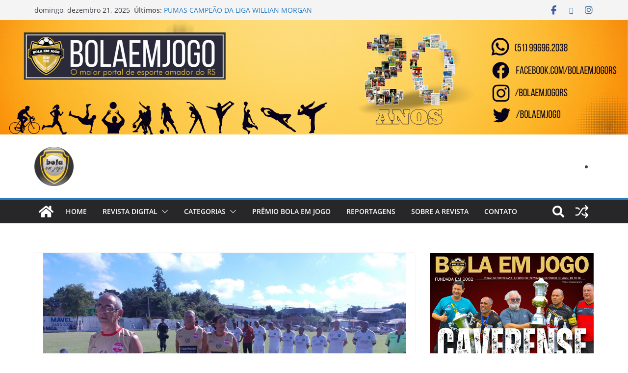

--- FILE ---
content_type: text/html; charset=UTF-8
request_url: https://bolaemjogo.com.br/2015/03/iniciou-o-40o-torneio-do-america/
body_size: 32729
content:
		<!doctype html>
		<html lang="pt-BR">
		
<head>

			<meta charset="UTF-8"/>
		<meta name="viewport" content="width=device-width, initial-scale=1">
		<link rel="profile" href="http://gmpg.org/xfn/11"/>
		
	<title>Iniciou o 40º Torneio do América &#8211; Bola em Jogo</title>
<meta name='robots' content='max-image-preview:large' />
<link rel='dns-prefetch' href='//static.addtoany.com' />
<link rel="alternate" type="application/rss+xml" title="Feed para Bola em Jogo &raquo;" href="https://bolaemjogo.com.br/feed/" />
<link rel="alternate" type="application/rss+xml" title="Feed de comentários para Bola em Jogo &raquo;" href="https://bolaemjogo.com.br/comments/feed/" />
<link rel="alternate" title="oEmbed (JSON)" type="application/json+oembed" href="https://bolaemjogo.com.br/wp-json/oembed/1.0/embed?url=https%3A%2F%2Fbolaemjogo.com.br%2F2015%2F03%2Finiciou-o-40o-torneio-do-america%2F" />
<link rel="alternate" title="oEmbed (XML)" type="text/xml+oembed" href="https://bolaemjogo.com.br/wp-json/oembed/1.0/embed?url=https%3A%2F%2Fbolaemjogo.com.br%2F2015%2F03%2Finiciou-o-40o-torneio-do-america%2F&#038;format=xml" />
		<!-- This site uses the Google Analytics by ExactMetrics plugin v8.11.0 - Using Analytics tracking - https://www.exactmetrics.com/ -->
							<script src="//www.googletagmanager.com/gtag/js?id=G-6XFZDPNBK7"  data-cfasync="false" data-wpfc-render="false" type="text/javascript" async></script>
			<script data-cfasync="false" data-wpfc-render="false" type="text/javascript">
				var em_version = '8.11.0';
				var em_track_user = true;
				var em_no_track_reason = '';
								var ExactMetricsDefaultLocations = {"page_location":"https:\/\/bolaemjogo.com.br\/2015\/03\/iniciou-o-40o-torneio-do-america\/"};
								if ( typeof ExactMetricsPrivacyGuardFilter === 'function' ) {
					var ExactMetricsLocations = (typeof ExactMetricsExcludeQuery === 'object') ? ExactMetricsPrivacyGuardFilter( ExactMetricsExcludeQuery ) : ExactMetricsPrivacyGuardFilter( ExactMetricsDefaultLocations );
				} else {
					var ExactMetricsLocations = (typeof ExactMetricsExcludeQuery === 'object') ? ExactMetricsExcludeQuery : ExactMetricsDefaultLocations;
				}

								var disableStrs = [
										'ga-disable-G-6XFZDPNBK7',
									];

				/* Function to detect opted out users */
				function __gtagTrackerIsOptedOut() {
					for (var index = 0; index < disableStrs.length; index++) {
						if (document.cookie.indexOf(disableStrs[index] + '=true') > -1) {
							return true;
						}
					}

					return false;
				}

				/* Disable tracking if the opt-out cookie exists. */
				if (__gtagTrackerIsOptedOut()) {
					for (var index = 0; index < disableStrs.length; index++) {
						window[disableStrs[index]] = true;
					}
				}

				/* Opt-out function */
				function __gtagTrackerOptout() {
					for (var index = 0; index < disableStrs.length; index++) {
						document.cookie = disableStrs[index] + '=true; expires=Thu, 31 Dec 2099 23:59:59 UTC; path=/';
						window[disableStrs[index]] = true;
					}
				}

				if ('undefined' === typeof gaOptout) {
					function gaOptout() {
						__gtagTrackerOptout();
					}
				}
								window.dataLayer = window.dataLayer || [];

				window.ExactMetricsDualTracker = {
					helpers: {},
					trackers: {},
				};
				if (em_track_user) {
					function __gtagDataLayer() {
						dataLayer.push(arguments);
					}

					function __gtagTracker(type, name, parameters) {
						if (!parameters) {
							parameters = {};
						}

						if (parameters.send_to) {
							__gtagDataLayer.apply(null, arguments);
							return;
						}

						if (type === 'event') {
														parameters.send_to = exactmetrics_frontend.v4_id;
							var hookName = name;
							if (typeof parameters['event_category'] !== 'undefined') {
								hookName = parameters['event_category'] + ':' + name;
							}

							if (typeof ExactMetricsDualTracker.trackers[hookName] !== 'undefined') {
								ExactMetricsDualTracker.trackers[hookName](parameters);
							} else {
								__gtagDataLayer('event', name, parameters);
							}
							
						} else {
							__gtagDataLayer.apply(null, arguments);
						}
					}

					__gtagTracker('js', new Date());
					__gtagTracker('set', {
						'developer_id.dNDMyYj': true,
											});
					if ( ExactMetricsLocations.page_location ) {
						__gtagTracker('set', ExactMetricsLocations);
					}
										__gtagTracker('config', 'G-6XFZDPNBK7', {"forceSSL":"true"} );
										window.gtag = __gtagTracker;										(function () {
						/* https://developers.google.com/analytics/devguides/collection/analyticsjs/ */
						/* ga and __gaTracker compatibility shim. */
						var noopfn = function () {
							return null;
						};
						var newtracker = function () {
							return new Tracker();
						};
						var Tracker = function () {
							return null;
						};
						var p = Tracker.prototype;
						p.get = noopfn;
						p.set = noopfn;
						p.send = function () {
							var args = Array.prototype.slice.call(arguments);
							args.unshift('send');
							__gaTracker.apply(null, args);
						};
						var __gaTracker = function () {
							var len = arguments.length;
							if (len === 0) {
								return;
							}
							var f = arguments[len - 1];
							if (typeof f !== 'object' || f === null || typeof f.hitCallback !== 'function') {
								if ('send' === arguments[0]) {
									var hitConverted, hitObject = false, action;
									if ('event' === arguments[1]) {
										if ('undefined' !== typeof arguments[3]) {
											hitObject = {
												'eventAction': arguments[3],
												'eventCategory': arguments[2],
												'eventLabel': arguments[4],
												'value': arguments[5] ? arguments[5] : 1,
											}
										}
									}
									if ('pageview' === arguments[1]) {
										if ('undefined' !== typeof arguments[2]) {
											hitObject = {
												'eventAction': 'page_view',
												'page_path': arguments[2],
											}
										}
									}
									if (typeof arguments[2] === 'object') {
										hitObject = arguments[2];
									}
									if (typeof arguments[5] === 'object') {
										Object.assign(hitObject, arguments[5]);
									}
									if ('undefined' !== typeof arguments[1].hitType) {
										hitObject = arguments[1];
										if ('pageview' === hitObject.hitType) {
											hitObject.eventAction = 'page_view';
										}
									}
									if (hitObject) {
										action = 'timing' === arguments[1].hitType ? 'timing_complete' : hitObject.eventAction;
										hitConverted = mapArgs(hitObject);
										__gtagTracker('event', action, hitConverted);
									}
								}
								return;
							}

							function mapArgs(args) {
								var arg, hit = {};
								var gaMap = {
									'eventCategory': 'event_category',
									'eventAction': 'event_action',
									'eventLabel': 'event_label',
									'eventValue': 'event_value',
									'nonInteraction': 'non_interaction',
									'timingCategory': 'event_category',
									'timingVar': 'name',
									'timingValue': 'value',
									'timingLabel': 'event_label',
									'page': 'page_path',
									'location': 'page_location',
									'title': 'page_title',
									'referrer' : 'page_referrer',
								};
								for (arg in args) {
																		if (!(!args.hasOwnProperty(arg) || !gaMap.hasOwnProperty(arg))) {
										hit[gaMap[arg]] = args[arg];
									} else {
										hit[arg] = args[arg];
									}
								}
								return hit;
							}

							try {
								f.hitCallback();
							} catch (ex) {
							}
						};
						__gaTracker.create = newtracker;
						__gaTracker.getByName = newtracker;
						__gaTracker.getAll = function () {
							return [];
						};
						__gaTracker.remove = noopfn;
						__gaTracker.loaded = true;
						window['__gaTracker'] = __gaTracker;
					})();
									} else {
										console.log("");
					(function () {
						function __gtagTracker() {
							return null;
						}

						window['__gtagTracker'] = __gtagTracker;
						window['gtag'] = __gtagTracker;
					})();
									}
			</script>
							<!-- / Google Analytics by ExactMetrics -->
		<style id='wp-img-auto-sizes-contain-inline-css' type='text/css'>
img:is([sizes=auto i],[sizes^="auto," i]){contain-intrinsic-size:3000px 1500px}
/*# sourceURL=wp-img-auto-sizes-contain-inline-css */
</style>
<link rel='stylesheet' id='hfe-widgets-style-css' href='https://bolaemjogo.com.br/wp-content/plugins/header-footer-elementor/inc/widgets-css/frontend.css?ver=2.7.0' type='text/css' media='all' />
<style id='wp-emoji-styles-inline-css' type='text/css'>

	img.wp-smiley, img.emoji {
		display: inline !important;
		border: none !important;
		box-shadow: none !important;
		height: 1em !important;
		width: 1em !important;
		margin: 0 0.07em !important;
		vertical-align: -0.1em !important;
		background: none !important;
		padding: 0 !important;
	}
/*# sourceURL=wp-emoji-styles-inline-css */
</style>
<link rel='stylesheet' id='wp-block-library-css' href='https://bolaemjogo.com.br/wp-includes/css/dist/block-library/style.min.css?ver=6.9' type='text/css' media='all' />
<style id='wp-block-gallery-inline-css' type='text/css'>
.blocks-gallery-grid:not(.has-nested-images),.wp-block-gallery:not(.has-nested-images){display:flex;flex-wrap:wrap;list-style-type:none;margin:0;padding:0}.blocks-gallery-grid:not(.has-nested-images) .blocks-gallery-image,.blocks-gallery-grid:not(.has-nested-images) .blocks-gallery-item,.wp-block-gallery:not(.has-nested-images) .blocks-gallery-image,.wp-block-gallery:not(.has-nested-images) .blocks-gallery-item{display:flex;flex-direction:column;flex-grow:1;justify-content:center;margin:0 1em 1em 0;position:relative;width:calc(50% - 1em)}.blocks-gallery-grid:not(.has-nested-images) .blocks-gallery-image:nth-of-type(2n),.blocks-gallery-grid:not(.has-nested-images) .blocks-gallery-item:nth-of-type(2n),.wp-block-gallery:not(.has-nested-images) .blocks-gallery-image:nth-of-type(2n),.wp-block-gallery:not(.has-nested-images) .blocks-gallery-item:nth-of-type(2n){margin-right:0}.blocks-gallery-grid:not(.has-nested-images) .blocks-gallery-image figure,.blocks-gallery-grid:not(.has-nested-images) .blocks-gallery-item figure,.wp-block-gallery:not(.has-nested-images) .blocks-gallery-image figure,.wp-block-gallery:not(.has-nested-images) .blocks-gallery-item figure{align-items:flex-end;display:flex;height:100%;justify-content:flex-start;margin:0}.blocks-gallery-grid:not(.has-nested-images) .blocks-gallery-image img,.blocks-gallery-grid:not(.has-nested-images) .blocks-gallery-item img,.wp-block-gallery:not(.has-nested-images) .blocks-gallery-image img,.wp-block-gallery:not(.has-nested-images) .blocks-gallery-item img{display:block;height:auto;max-width:100%;width:auto}.blocks-gallery-grid:not(.has-nested-images) .blocks-gallery-image figcaption,.blocks-gallery-grid:not(.has-nested-images) .blocks-gallery-item figcaption,.wp-block-gallery:not(.has-nested-images) .blocks-gallery-image figcaption,.wp-block-gallery:not(.has-nested-images) .blocks-gallery-item figcaption{background:linear-gradient(0deg,#000000b3,#0000004d 70%,#0000);bottom:0;box-sizing:border-box;color:#fff;font-size:.8em;margin:0;max-height:100%;overflow:auto;padding:3em .77em .7em;position:absolute;text-align:center;width:100%;z-index:2}.blocks-gallery-grid:not(.has-nested-images) .blocks-gallery-image figcaption img,.blocks-gallery-grid:not(.has-nested-images) .blocks-gallery-item figcaption img,.wp-block-gallery:not(.has-nested-images) .blocks-gallery-image figcaption img,.wp-block-gallery:not(.has-nested-images) .blocks-gallery-item figcaption img{display:inline}.blocks-gallery-grid:not(.has-nested-images) figcaption,.wp-block-gallery:not(.has-nested-images) figcaption{flex-grow:1}.blocks-gallery-grid:not(.has-nested-images).is-cropped .blocks-gallery-image a,.blocks-gallery-grid:not(.has-nested-images).is-cropped .blocks-gallery-image img,.blocks-gallery-grid:not(.has-nested-images).is-cropped .blocks-gallery-item a,.blocks-gallery-grid:not(.has-nested-images).is-cropped .blocks-gallery-item img,.wp-block-gallery:not(.has-nested-images).is-cropped .blocks-gallery-image a,.wp-block-gallery:not(.has-nested-images).is-cropped .blocks-gallery-image img,.wp-block-gallery:not(.has-nested-images).is-cropped .blocks-gallery-item a,.wp-block-gallery:not(.has-nested-images).is-cropped .blocks-gallery-item img{flex:1;height:100%;object-fit:cover;width:100%}.blocks-gallery-grid:not(.has-nested-images).columns-1 .blocks-gallery-image,.blocks-gallery-grid:not(.has-nested-images).columns-1 .blocks-gallery-item,.wp-block-gallery:not(.has-nested-images).columns-1 .blocks-gallery-image,.wp-block-gallery:not(.has-nested-images).columns-1 .blocks-gallery-item{margin-right:0;width:100%}@media (min-width:600px){.blocks-gallery-grid:not(.has-nested-images).columns-3 .blocks-gallery-image,.blocks-gallery-grid:not(.has-nested-images).columns-3 .blocks-gallery-item,.wp-block-gallery:not(.has-nested-images).columns-3 .blocks-gallery-image,.wp-block-gallery:not(.has-nested-images).columns-3 .blocks-gallery-item{margin-right:1em;width:calc(33.33333% - .66667em)}.blocks-gallery-grid:not(.has-nested-images).columns-4 .blocks-gallery-image,.blocks-gallery-grid:not(.has-nested-images).columns-4 .blocks-gallery-item,.wp-block-gallery:not(.has-nested-images).columns-4 .blocks-gallery-image,.wp-block-gallery:not(.has-nested-images).columns-4 .blocks-gallery-item{margin-right:1em;width:calc(25% - .75em)}.blocks-gallery-grid:not(.has-nested-images).columns-5 .blocks-gallery-image,.blocks-gallery-grid:not(.has-nested-images).columns-5 .blocks-gallery-item,.wp-block-gallery:not(.has-nested-images).columns-5 .blocks-gallery-image,.wp-block-gallery:not(.has-nested-images).columns-5 .blocks-gallery-item{margin-right:1em;width:calc(20% - .8em)}.blocks-gallery-grid:not(.has-nested-images).columns-6 .blocks-gallery-image,.blocks-gallery-grid:not(.has-nested-images).columns-6 .blocks-gallery-item,.wp-block-gallery:not(.has-nested-images).columns-6 .blocks-gallery-image,.wp-block-gallery:not(.has-nested-images).columns-6 .blocks-gallery-item{margin-right:1em;width:calc(16.66667% - .83333em)}.blocks-gallery-grid:not(.has-nested-images).columns-7 .blocks-gallery-image,.blocks-gallery-grid:not(.has-nested-images).columns-7 .blocks-gallery-item,.wp-block-gallery:not(.has-nested-images).columns-7 .blocks-gallery-image,.wp-block-gallery:not(.has-nested-images).columns-7 .blocks-gallery-item{margin-right:1em;width:calc(14.28571% - .85714em)}.blocks-gallery-grid:not(.has-nested-images).columns-8 .blocks-gallery-image,.blocks-gallery-grid:not(.has-nested-images).columns-8 .blocks-gallery-item,.wp-block-gallery:not(.has-nested-images).columns-8 .blocks-gallery-image,.wp-block-gallery:not(.has-nested-images).columns-8 .blocks-gallery-item{margin-right:1em;width:calc(12.5% - .875em)}.blocks-gallery-grid:not(.has-nested-images).columns-1 .blocks-gallery-image:nth-of-type(1n),.blocks-gallery-grid:not(.has-nested-images).columns-1 .blocks-gallery-item:nth-of-type(1n),.blocks-gallery-grid:not(.has-nested-images).columns-2 .blocks-gallery-image:nth-of-type(2n),.blocks-gallery-grid:not(.has-nested-images).columns-2 .blocks-gallery-item:nth-of-type(2n),.blocks-gallery-grid:not(.has-nested-images).columns-3 .blocks-gallery-image:nth-of-type(3n),.blocks-gallery-grid:not(.has-nested-images).columns-3 .blocks-gallery-item:nth-of-type(3n),.blocks-gallery-grid:not(.has-nested-images).columns-4 .blocks-gallery-image:nth-of-type(4n),.blocks-gallery-grid:not(.has-nested-images).columns-4 .blocks-gallery-item:nth-of-type(4n),.blocks-gallery-grid:not(.has-nested-images).columns-5 .blocks-gallery-image:nth-of-type(5n),.blocks-gallery-grid:not(.has-nested-images).columns-5 .blocks-gallery-item:nth-of-type(5n),.blocks-gallery-grid:not(.has-nested-images).columns-6 .blocks-gallery-image:nth-of-type(6n),.blocks-gallery-grid:not(.has-nested-images).columns-6 .blocks-gallery-item:nth-of-type(6n),.blocks-gallery-grid:not(.has-nested-images).columns-7 .blocks-gallery-image:nth-of-type(7n),.blocks-gallery-grid:not(.has-nested-images).columns-7 .blocks-gallery-item:nth-of-type(7n),.blocks-gallery-grid:not(.has-nested-images).columns-8 .blocks-gallery-image:nth-of-type(8n),.blocks-gallery-grid:not(.has-nested-images).columns-8 .blocks-gallery-item:nth-of-type(8n),.wp-block-gallery:not(.has-nested-images).columns-1 .blocks-gallery-image:nth-of-type(1n),.wp-block-gallery:not(.has-nested-images).columns-1 .blocks-gallery-item:nth-of-type(1n),.wp-block-gallery:not(.has-nested-images).columns-2 .blocks-gallery-image:nth-of-type(2n),.wp-block-gallery:not(.has-nested-images).columns-2 .blocks-gallery-item:nth-of-type(2n),.wp-block-gallery:not(.has-nested-images).columns-3 .blocks-gallery-image:nth-of-type(3n),.wp-block-gallery:not(.has-nested-images).columns-3 .blocks-gallery-item:nth-of-type(3n),.wp-block-gallery:not(.has-nested-images).columns-4 .blocks-gallery-image:nth-of-type(4n),.wp-block-gallery:not(.has-nested-images).columns-4 .blocks-gallery-item:nth-of-type(4n),.wp-block-gallery:not(.has-nested-images).columns-5 .blocks-gallery-image:nth-of-type(5n),.wp-block-gallery:not(.has-nested-images).columns-5 .blocks-gallery-item:nth-of-type(5n),.wp-block-gallery:not(.has-nested-images).columns-6 .blocks-gallery-image:nth-of-type(6n),.wp-block-gallery:not(.has-nested-images).columns-6 .blocks-gallery-item:nth-of-type(6n),.wp-block-gallery:not(.has-nested-images).columns-7 .blocks-gallery-image:nth-of-type(7n),.wp-block-gallery:not(.has-nested-images).columns-7 .blocks-gallery-item:nth-of-type(7n),.wp-block-gallery:not(.has-nested-images).columns-8 .blocks-gallery-image:nth-of-type(8n),.wp-block-gallery:not(.has-nested-images).columns-8 .blocks-gallery-item:nth-of-type(8n){margin-right:0}}.blocks-gallery-grid:not(.has-nested-images) .blocks-gallery-image:last-child,.blocks-gallery-grid:not(.has-nested-images) .blocks-gallery-item:last-child,.wp-block-gallery:not(.has-nested-images) .blocks-gallery-image:last-child,.wp-block-gallery:not(.has-nested-images) .blocks-gallery-item:last-child{margin-right:0}.blocks-gallery-grid:not(.has-nested-images).alignleft,.blocks-gallery-grid:not(.has-nested-images).alignright,.wp-block-gallery:not(.has-nested-images).alignleft,.wp-block-gallery:not(.has-nested-images).alignright{max-width:420px;width:100%}.blocks-gallery-grid:not(.has-nested-images).aligncenter .blocks-gallery-item figure,.wp-block-gallery:not(.has-nested-images).aligncenter .blocks-gallery-item figure{justify-content:center}.wp-block-gallery:not(.is-cropped) .blocks-gallery-item{align-self:flex-start}figure.wp-block-gallery.has-nested-images{align-items:normal}.wp-block-gallery.has-nested-images figure.wp-block-image:not(#individual-image){margin:0;width:calc(50% - var(--wp--style--unstable-gallery-gap, 16px)/2)}.wp-block-gallery.has-nested-images figure.wp-block-image{box-sizing:border-box;display:flex;flex-direction:column;flex-grow:1;justify-content:center;max-width:100%;position:relative}.wp-block-gallery.has-nested-images figure.wp-block-image>a,.wp-block-gallery.has-nested-images figure.wp-block-image>div{flex-direction:column;flex-grow:1;margin:0}.wp-block-gallery.has-nested-images figure.wp-block-image img{display:block;height:auto;max-width:100%!important;width:auto}.wp-block-gallery.has-nested-images figure.wp-block-image figcaption,.wp-block-gallery.has-nested-images figure.wp-block-image:has(figcaption):before{bottom:0;left:0;max-height:100%;position:absolute;right:0}.wp-block-gallery.has-nested-images figure.wp-block-image:has(figcaption):before{backdrop-filter:blur(3px);content:"";height:100%;-webkit-mask-image:linear-gradient(0deg,#000 20%,#0000);mask-image:linear-gradient(0deg,#000 20%,#0000);max-height:40%;pointer-events:none}.wp-block-gallery.has-nested-images figure.wp-block-image figcaption{box-sizing:border-box;color:#fff;font-size:13px;margin:0;overflow:auto;padding:1em;text-align:center;text-shadow:0 0 1.5px #000}.wp-block-gallery.has-nested-images figure.wp-block-image figcaption::-webkit-scrollbar{height:12px;width:12px}.wp-block-gallery.has-nested-images figure.wp-block-image figcaption::-webkit-scrollbar-track{background-color:initial}.wp-block-gallery.has-nested-images figure.wp-block-image figcaption::-webkit-scrollbar-thumb{background-clip:padding-box;background-color:initial;border:3px solid #0000;border-radius:8px}.wp-block-gallery.has-nested-images figure.wp-block-image figcaption:focus-within::-webkit-scrollbar-thumb,.wp-block-gallery.has-nested-images figure.wp-block-image figcaption:focus::-webkit-scrollbar-thumb,.wp-block-gallery.has-nested-images figure.wp-block-image figcaption:hover::-webkit-scrollbar-thumb{background-color:#fffc}.wp-block-gallery.has-nested-images figure.wp-block-image figcaption{scrollbar-color:#0000 #0000;scrollbar-gutter:stable both-edges;scrollbar-width:thin}.wp-block-gallery.has-nested-images figure.wp-block-image figcaption:focus,.wp-block-gallery.has-nested-images figure.wp-block-image figcaption:focus-within,.wp-block-gallery.has-nested-images figure.wp-block-image figcaption:hover{scrollbar-color:#fffc #0000}.wp-block-gallery.has-nested-images figure.wp-block-image figcaption{will-change:transform}@media (hover:none){.wp-block-gallery.has-nested-images figure.wp-block-image figcaption{scrollbar-color:#fffc #0000}}.wp-block-gallery.has-nested-images figure.wp-block-image figcaption{background:linear-gradient(0deg,#0006,#0000)}.wp-block-gallery.has-nested-images figure.wp-block-image figcaption img{display:inline}.wp-block-gallery.has-nested-images figure.wp-block-image figcaption a{color:inherit}.wp-block-gallery.has-nested-images figure.wp-block-image.has-custom-border img{box-sizing:border-box}.wp-block-gallery.has-nested-images figure.wp-block-image.has-custom-border>a,.wp-block-gallery.has-nested-images figure.wp-block-image.has-custom-border>div,.wp-block-gallery.has-nested-images figure.wp-block-image.is-style-rounded>a,.wp-block-gallery.has-nested-images figure.wp-block-image.is-style-rounded>div{flex:1 1 auto}.wp-block-gallery.has-nested-images figure.wp-block-image.has-custom-border figcaption,.wp-block-gallery.has-nested-images figure.wp-block-image.is-style-rounded figcaption{background:none;color:inherit;flex:initial;margin:0;padding:10px 10px 9px;position:relative;text-shadow:none}.wp-block-gallery.has-nested-images figure.wp-block-image.has-custom-border:before,.wp-block-gallery.has-nested-images figure.wp-block-image.is-style-rounded:before{content:none}.wp-block-gallery.has-nested-images figcaption{flex-basis:100%;flex-grow:1;text-align:center}.wp-block-gallery.has-nested-images:not(.is-cropped) figure.wp-block-image:not(#individual-image){margin-bottom:auto;margin-top:0}.wp-block-gallery.has-nested-images.is-cropped figure.wp-block-image:not(#individual-image){align-self:inherit}.wp-block-gallery.has-nested-images.is-cropped figure.wp-block-image:not(#individual-image)>a,.wp-block-gallery.has-nested-images.is-cropped figure.wp-block-image:not(#individual-image)>div:not(.components-drop-zone){display:flex}.wp-block-gallery.has-nested-images.is-cropped figure.wp-block-image:not(#individual-image) a,.wp-block-gallery.has-nested-images.is-cropped figure.wp-block-image:not(#individual-image) img{flex:1 0 0%;height:100%;object-fit:cover;width:100%}.wp-block-gallery.has-nested-images.columns-1 figure.wp-block-image:not(#individual-image){width:100%}@media (min-width:600px){.wp-block-gallery.has-nested-images.columns-3 figure.wp-block-image:not(#individual-image){width:calc(33.33333% - var(--wp--style--unstable-gallery-gap, 16px)*.66667)}.wp-block-gallery.has-nested-images.columns-4 figure.wp-block-image:not(#individual-image){width:calc(25% - var(--wp--style--unstable-gallery-gap, 16px)*.75)}.wp-block-gallery.has-nested-images.columns-5 figure.wp-block-image:not(#individual-image){width:calc(20% - var(--wp--style--unstable-gallery-gap, 16px)*.8)}.wp-block-gallery.has-nested-images.columns-6 figure.wp-block-image:not(#individual-image){width:calc(16.66667% - var(--wp--style--unstable-gallery-gap, 16px)*.83333)}.wp-block-gallery.has-nested-images.columns-7 figure.wp-block-image:not(#individual-image){width:calc(14.28571% - var(--wp--style--unstable-gallery-gap, 16px)*.85714)}.wp-block-gallery.has-nested-images.columns-8 figure.wp-block-image:not(#individual-image){width:calc(12.5% - var(--wp--style--unstable-gallery-gap, 16px)*.875)}.wp-block-gallery.has-nested-images.columns-default figure.wp-block-image:not(#individual-image){width:calc(33.33% - var(--wp--style--unstable-gallery-gap, 16px)*.66667)}.wp-block-gallery.has-nested-images.columns-default figure.wp-block-image:not(#individual-image):first-child:nth-last-child(2),.wp-block-gallery.has-nested-images.columns-default figure.wp-block-image:not(#individual-image):first-child:nth-last-child(2)~figure.wp-block-image:not(#individual-image){width:calc(50% - var(--wp--style--unstable-gallery-gap, 16px)*.5)}.wp-block-gallery.has-nested-images.columns-default figure.wp-block-image:not(#individual-image):first-child:last-child{width:100%}}.wp-block-gallery.has-nested-images.alignleft,.wp-block-gallery.has-nested-images.alignright{max-width:420px;width:100%}.wp-block-gallery.has-nested-images.aligncenter{justify-content:center}
/*# sourceURL=https://bolaemjogo.com.br/wp-includes/blocks/gallery/style.min.css */
</style>
<style id='wp-block-gallery-theme-inline-css' type='text/css'>
.blocks-gallery-caption{color:#555;font-size:13px;text-align:center}.is-dark-theme .blocks-gallery-caption{color:#ffffffa6}
/*# sourceURL=https://bolaemjogo.com.br/wp-includes/blocks/gallery/theme.min.css */
</style>
<style id='wp-block-image-inline-css' type='text/css'>
.wp-block-image>a,.wp-block-image>figure>a{display:inline-block}.wp-block-image img{box-sizing:border-box;height:auto;max-width:100%;vertical-align:bottom}@media not (prefers-reduced-motion){.wp-block-image img.hide{visibility:hidden}.wp-block-image img.show{animation:show-content-image .4s}}.wp-block-image[style*=border-radius] img,.wp-block-image[style*=border-radius]>a{border-radius:inherit}.wp-block-image.has-custom-border img{box-sizing:border-box}.wp-block-image.aligncenter{text-align:center}.wp-block-image.alignfull>a,.wp-block-image.alignwide>a{width:100%}.wp-block-image.alignfull img,.wp-block-image.alignwide img{height:auto;width:100%}.wp-block-image .aligncenter,.wp-block-image .alignleft,.wp-block-image .alignright,.wp-block-image.aligncenter,.wp-block-image.alignleft,.wp-block-image.alignright{display:table}.wp-block-image .aligncenter>figcaption,.wp-block-image .alignleft>figcaption,.wp-block-image .alignright>figcaption,.wp-block-image.aligncenter>figcaption,.wp-block-image.alignleft>figcaption,.wp-block-image.alignright>figcaption{caption-side:bottom;display:table-caption}.wp-block-image .alignleft{float:left;margin:.5em 1em .5em 0}.wp-block-image .alignright{float:right;margin:.5em 0 .5em 1em}.wp-block-image .aligncenter{margin-left:auto;margin-right:auto}.wp-block-image :where(figcaption){margin-bottom:1em;margin-top:.5em}.wp-block-image.is-style-circle-mask img{border-radius:9999px}@supports ((-webkit-mask-image:none) or (mask-image:none)) or (-webkit-mask-image:none){.wp-block-image.is-style-circle-mask img{border-radius:0;-webkit-mask-image:url('data:image/svg+xml;utf8,<svg viewBox="0 0 100 100" xmlns="http://www.w3.org/2000/svg"><circle cx="50" cy="50" r="50"/></svg>');mask-image:url('data:image/svg+xml;utf8,<svg viewBox="0 0 100 100" xmlns="http://www.w3.org/2000/svg"><circle cx="50" cy="50" r="50"/></svg>');mask-mode:alpha;-webkit-mask-position:center;mask-position:center;-webkit-mask-repeat:no-repeat;mask-repeat:no-repeat;-webkit-mask-size:contain;mask-size:contain}}:root :where(.wp-block-image.is-style-rounded img,.wp-block-image .is-style-rounded img){border-radius:9999px}.wp-block-image figure{margin:0}.wp-lightbox-container{display:flex;flex-direction:column;position:relative}.wp-lightbox-container img{cursor:zoom-in}.wp-lightbox-container img:hover+button{opacity:1}.wp-lightbox-container button{align-items:center;backdrop-filter:blur(16px) saturate(180%);background-color:#5a5a5a40;border:none;border-radius:4px;cursor:zoom-in;display:flex;height:20px;justify-content:center;opacity:0;padding:0;position:absolute;right:16px;text-align:center;top:16px;width:20px;z-index:100}@media not (prefers-reduced-motion){.wp-lightbox-container button{transition:opacity .2s ease}}.wp-lightbox-container button:focus-visible{outline:3px auto #5a5a5a40;outline:3px auto -webkit-focus-ring-color;outline-offset:3px}.wp-lightbox-container button:hover{cursor:pointer;opacity:1}.wp-lightbox-container button:focus{opacity:1}.wp-lightbox-container button:focus,.wp-lightbox-container button:hover,.wp-lightbox-container button:not(:hover):not(:active):not(.has-background){background-color:#5a5a5a40;border:none}.wp-lightbox-overlay{box-sizing:border-box;cursor:zoom-out;height:100vh;left:0;overflow:hidden;position:fixed;top:0;visibility:hidden;width:100%;z-index:100000}.wp-lightbox-overlay .close-button{align-items:center;cursor:pointer;display:flex;justify-content:center;min-height:40px;min-width:40px;padding:0;position:absolute;right:calc(env(safe-area-inset-right) + 16px);top:calc(env(safe-area-inset-top) + 16px);z-index:5000000}.wp-lightbox-overlay .close-button:focus,.wp-lightbox-overlay .close-button:hover,.wp-lightbox-overlay .close-button:not(:hover):not(:active):not(.has-background){background:none;border:none}.wp-lightbox-overlay .lightbox-image-container{height:var(--wp--lightbox-container-height);left:50%;overflow:hidden;position:absolute;top:50%;transform:translate(-50%,-50%);transform-origin:top left;width:var(--wp--lightbox-container-width);z-index:9999999999}.wp-lightbox-overlay .wp-block-image{align-items:center;box-sizing:border-box;display:flex;height:100%;justify-content:center;margin:0;position:relative;transform-origin:0 0;width:100%;z-index:3000000}.wp-lightbox-overlay .wp-block-image img{height:var(--wp--lightbox-image-height);min-height:var(--wp--lightbox-image-height);min-width:var(--wp--lightbox-image-width);width:var(--wp--lightbox-image-width)}.wp-lightbox-overlay .wp-block-image figcaption{display:none}.wp-lightbox-overlay button{background:none;border:none}.wp-lightbox-overlay .scrim{background-color:#fff;height:100%;opacity:.9;position:absolute;width:100%;z-index:2000000}.wp-lightbox-overlay.active{visibility:visible}@media not (prefers-reduced-motion){.wp-lightbox-overlay.active{animation:turn-on-visibility .25s both}.wp-lightbox-overlay.active img{animation:turn-on-visibility .35s both}.wp-lightbox-overlay.show-closing-animation:not(.active){animation:turn-off-visibility .35s both}.wp-lightbox-overlay.show-closing-animation:not(.active) img{animation:turn-off-visibility .25s both}.wp-lightbox-overlay.zoom.active{animation:none;opacity:1;visibility:visible}.wp-lightbox-overlay.zoom.active .lightbox-image-container{animation:lightbox-zoom-in .4s}.wp-lightbox-overlay.zoom.active .lightbox-image-container img{animation:none}.wp-lightbox-overlay.zoom.active .scrim{animation:turn-on-visibility .4s forwards}.wp-lightbox-overlay.zoom.show-closing-animation:not(.active){animation:none}.wp-lightbox-overlay.zoom.show-closing-animation:not(.active) .lightbox-image-container{animation:lightbox-zoom-out .4s}.wp-lightbox-overlay.zoom.show-closing-animation:not(.active) .lightbox-image-container img{animation:none}.wp-lightbox-overlay.zoom.show-closing-animation:not(.active) .scrim{animation:turn-off-visibility .4s forwards}}@keyframes show-content-image{0%{visibility:hidden}99%{visibility:hidden}to{visibility:visible}}@keyframes turn-on-visibility{0%{opacity:0}to{opacity:1}}@keyframes turn-off-visibility{0%{opacity:1;visibility:visible}99%{opacity:0;visibility:visible}to{opacity:0;visibility:hidden}}@keyframes lightbox-zoom-in{0%{transform:translate(calc((-100vw + var(--wp--lightbox-scrollbar-width))/2 + var(--wp--lightbox-initial-left-position)),calc(-50vh + var(--wp--lightbox-initial-top-position))) scale(var(--wp--lightbox-scale))}to{transform:translate(-50%,-50%) scale(1)}}@keyframes lightbox-zoom-out{0%{transform:translate(-50%,-50%) scale(1);visibility:visible}99%{visibility:visible}to{transform:translate(calc((-100vw + var(--wp--lightbox-scrollbar-width))/2 + var(--wp--lightbox-initial-left-position)),calc(-50vh + var(--wp--lightbox-initial-top-position))) scale(var(--wp--lightbox-scale));visibility:hidden}}
/*# sourceURL=https://bolaemjogo.com.br/wp-includes/blocks/image/style.min.css */
</style>
<style id='wp-block-image-theme-inline-css' type='text/css'>
:root :where(.wp-block-image figcaption){color:#555;font-size:13px;text-align:center}.is-dark-theme :root :where(.wp-block-image figcaption){color:#ffffffa6}.wp-block-image{margin:0 0 1em}
/*# sourceURL=https://bolaemjogo.com.br/wp-includes/blocks/image/theme.min.css */
</style>
<style id='wp-block-list-inline-css' type='text/css'>
ol,ul{box-sizing:border-box}:root :where(.wp-block-list.has-background){padding:1.25em 2.375em}
/*# sourceURL=https://bolaemjogo.com.br/wp-includes/blocks/list/style.min.css */
</style>
<style id='wp-block-columns-inline-css' type='text/css'>
.wp-block-columns{box-sizing:border-box;display:flex;flex-wrap:wrap!important}@media (min-width:782px){.wp-block-columns{flex-wrap:nowrap!important}}.wp-block-columns{align-items:normal!important}.wp-block-columns.are-vertically-aligned-top{align-items:flex-start}.wp-block-columns.are-vertically-aligned-center{align-items:center}.wp-block-columns.are-vertically-aligned-bottom{align-items:flex-end}@media (max-width:781px){.wp-block-columns:not(.is-not-stacked-on-mobile)>.wp-block-column{flex-basis:100%!important}}@media (min-width:782px){.wp-block-columns:not(.is-not-stacked-on-mobile)>.wp-block-column{flex-basis:0;flex-grow:1}.wp-block-columns:not(.is-not-stacked-on-mobile)>.wp-block-column[style*=flex-basis]{flex-grow:0}}.wp-block-columns.is-not-stacked-on-mobile{flex-wrap:nowrap!important}.wp-block-columns.is-not-stacked-on-mobile>.wp-block-column{flex-basis:0;flex-grow:1}.wp-block-columns.is-not-stacked-on-mobile>.wp-block-column[style*=flex-basis]{flex-grow:0}:where(.wp-block-columns){margin-bottom:1.75em}:where(.wp-block-columns.has-background){padding:1.25em 2.375em}.wp-block-column{flex-grow:1;min-width:0;overflow-wrap:break-word;word-break:break-word}.wp-block-column.is-vertically-aligned-top{align-self:flex-start}.wp-block-column.is-vertically-aligned-center{align-self:center}.wp-block-column.is-vertically-aligned-bottom{align-self:flex-end}.wp-block-column.is-vertically-aligned-stretch{align-self:stretch}.wp-block-column.is-vertically-aligned-bottom,.wp-block-column.is-vertically-aligned-center,.wp-block-column.is-vertically-aligned-top{width:100%}
/*# sourceURL=https://bolaemjogo.com.br/wp-includes/blocks/columns/style.min.css */
</style>
<style id='wp-block-separator-inline-css' type='text/css'>
@charset "UTF-8";.wp-block-separator{border:none;border-top:2px solid}:root :where(.wp-block-separator.is-style-dots){height:auto;line-height:1;text-align:center}:root :where(.wp-block-separator.is-style-dots):before{color:currentColor;content:"···";font-family:serif;font-size:1.5em;letter-spacing:2em;padding-left:2em}.wp-block-separator.is-style-dots{background:none!important;border:none!important}
/*# sourceURL=https://bolaemjogo.com.br/wp-includes/blocks/separator/style.min.css */
</style>
<style id='wp-block-separator-theme-inline-css' type='text/css'>
.wp-block-separator.has-css-opacity{opacity:.4}.wp-block-separator{border:none;border-bottom:2px solid;margin-left:auto;margin-right:auto}.wp-block-separator.has-alpha-channel-opacity{opacity:1}.wp-block-separator:not(.is-style-wide):not(.is-style-dots){width:100px}.wp-block-separator.has-background:not(.is-style-dots){border-bottom:none;height:1px}.wp-block-separator.has-background:not(.is-style-wide):not(.is-style-dots){height:2px}
/*# sourceURL=https://bolaemjogo.com.br/wp-includes/blocks/separator/theme.min.css */
</style>
<style id='global-styles-inline-css' type='text/css'>
:root{--wp--preset--aspect-ratio--square: 1;--wp--preset--aspect-ratio--4-3: 4/3;--wp--preset--aspect-ratio--3-4: 3/4;--wp--preset--aspect-ratio--3-2: 3/2;--wp--preset--aspect-ratio--2-3: 2/3;--wp--preset--aspect-ratio--16-9: 16/9;--wp--preset--aspect-ratio--9-16: 9/16;--wp--preset--color--black: #000000;--wp--preset--color--cyan-bluish-gray: #abb8c3;--wp--preset--color--white: #ffffff;--wp--preset--color--pale-pink: #f78da7;--wp--preset--color--vivid-red: #cf2e2e;--wp--preset--color--luminous-vivid-orange: #ff6900;--wp--preset--color--luminous-vivid-amber: #fcb900;--wp--preset--color--light-green-cyan: #7bdcb5;--wp--preset--color--vivid-green-cyan: #00d084;--wp--preset--color--pale-cyan-blue: #8ed1fc;--wp--preset--color--vivid-cyan-blue: #0693e3;--wp--preset--color--vivid-purple: #9b51e0;--wp--preset--color--cm-color-1: #257BC1;--wp--preset--color--cm-color-2: #2270B0;--wp--preset--color--cm-color-3: #FFFFFF;--wp--preset--color--cm-color-4: #F9FEFD;--wp--preset--color--cm-color-5: #27272A;--wp--preset--color--cm-color-6: #16181A;--wp--preset--color--cm-color-7: #8F8F8F;--wp--preset--color--cm-color-8: #FFFFFF;--wp--preset--color--cm-color-9: #C7C7C7;--wp--preset--gradient--vivid-cyan-blue-to-vivid-purple: linear-gradient(135deg,rgb(6,147,227) 0%,rgb(155,81,224) 100%);--wp--preset--gradient--light-green-cyan-to-vivid-green-cyan: linear-gradient(135deg,rgb(122,220,180) 0%,rgb(0,208,130) 100%);--wp--preset--gradient--luminous-vivid-amber-to-luminous-vivid-orange: linear-gradient(135deg,rgb(252,185,0) 0%,rgb(255,105,0) 100%);--wp--preset--gradient--luminous-vivid-orange-to-vivid-red: linear-gradient(135deg,rgb(255,105,0) 0%,rgb(207,46,46) 100%);--wp--preset--gradient--very-light-gray-to-cyan-bluish-gray: linear-gradient(135deg,rgb(238,238,238) 0%,rgb(169,184,195) 100%);--wp--preset--gradient--cool-to-warm-spectrum: linear-gradient(135deg,rgb(74,234,220) 0%,rgb(151,120,209) 20%,rgb(207,42,186) 40%,rgb(238,44,130) 60%,rgb(251,105,98) 80%,rgb(254,248,76) 100%);--wp--preset--gradient--blush-light-purple: linear-gradient(135deg,rgb(255,206,236) 0%,rgb(152,150,240) 100%);--wp--preset--gradient--blush-bordeaux: linear-gradient(135deg,rgb(254,205,165) 0%,rgb(254,45,45) 50%,rgb(107,0,62) 100%);--wp--preset--gradient--luminous-dusk: linear-gradient(135deg,rgb(255,203,112) 0%,rgb(199,81,192) 50%,rgb(65,88,208) 100%);--wp--preset--gradient--pale-ocean: linear-gradient(135deg,rgb(255,245,203) 0%,rgb(182,227,212) 50%,rgb(51,167,181) 100%);--wp--preset--gradient--electric-grass: linear-gradient(135deg,rgb(202,248,128) 0%,rgb(113,206,126) 100%);--wp--preset--gradient--midnight: linear-gradient(135deg,rgb(2,3,129) 0%,rgb(40,116,252) 100%);--wp--preset--font-size--small: 13px;--wp--preset--font-size--medium: 16px;--wp--preset--font-size--large: 20px;--wp--preset--font-size--x-large: 24px;--wp--preset--font-size--xx-large: 30px;--wp--preset--font-size--huge: 36px;--wp--preset--font-family--dm-sans: DM Sans, sans-serif;--wp--preset--font-family--public-sans: Public Sans, sans-serif;--wp--preset--font-family--roboto: Roboto, sans-serif;--wp--preset--font-family--segoe-ui: Segoe UI, Arial, sans-serif;--wp--preset--font-family--ibm-plex-serif: IBM Plex Serif, sans-serif;--wp--preset--font-family--inter: Inter, sans-serif;--wp--preset--spacing--20: 0.44rem;--wp--preset--spacing--30: 0.67rem;--wp--preset--spacing--40: 1rem;--wp--preset--spacing--50: 1.5rem;--wp--preset--spacing--60: 2.25rem;--wp--preset--spacing--70: 3.38rem;--wp--preset--spacing--80: 5.06rem;--wp--preset--shadow--natural: 6px 6px 9px rgba(0, 0, 0, 0.2);--wp--preset--shadow--deep: 12px 12px 50px rgba(0, 0, 0, 0.4);--wp--preset--shadow--sharp: 6px 6px 0px rgba(0, 0, 0, 0.2);--wp--preset--shadow--outlined: 6px 6px 0px -3px rgb(255, 255, 255), 6px 6px rgb(0, 0, 0);--wp--preset--shadow--crisp: 6px 6px 0px rgb(0, 0, 0);}:root { --wp--style--global--content-size: 760px;--wp--style--global--wide-size: 1160px; }:where(body) { margin: 0; }.wp-site-blocks > .alignleft { float: left; margin-right: 2em; }.wp-site-blocks > .alignright { float: right; margin-left: 2em; }.wp-site-blocks > .aligncenter { justify-content: center; margin-left: auto; margin-right: auto; }:where(.wp-site-blocks) > * { margin-block-start: 24px; margin-block-end: 0; }:where(.wp-site-blocks) > :first-child { margin-block-start: 0; }:where(.wp-site-blocks) > :last-child { margin-block-end: 0; }:root { --wp--style--block-gap: 24px; }:root :where(.is-layout-flow) > :first-child{margin-block-start: 0;}:root :where(.is-layout-flow) > :last-child{margin-block-end: 0;}:root :where(.is-layout-flow) > *{margin-block-start: 24px;margin-block-end: 0;}:root :where(.is-layout-constrained) > :first-child{margin-block-start: 0;}:root :where(.is-layout-constrained) > :last-child{margin-block-end: 0;}:root :where(.is-layout-constrained) > *{margin-block-start: 24px;margin-block-end: 0;}:root :where(.is-layout-flex){gap: 24px;}:root :where(.is-layout-grid){gap: 24px;}.is-layout-flow > .alignleft{float: left;margin-inline-start: 0;margin-inline-end: 2em;}.is-layout-flow > .alignright{float: right;margin-inline-start: 2em;margin-inline-end: 0;}.is-layout-flow > .aligncenter{margin-left: auto !important;margin-right: auto !important;}.is-layout-constrained > .alignleft{float: left;margin-inline-start: 0;margin-inline-end: 2em;}.is-layout-constrained > .alignright{float: right;margin-inline-start: 2em;margin-inline-end: 0;}.is-layout-constrained > .aligncenter{margin-left: auto !important;margin-right: auto !important;}.is-layout-constrained > :where(:not(.alignleft):not(.alignright):not(.alignfull)){max-width: var(--wp--style--global--content-size);margin-left: auto !important;margin-right: auto !important;}.is-layout-constrained > .alignwide{max-width: var(--wp--style--global--wide-size);}body .is-layout-flex{display: flex;}.is-layout-flex{flex-wrap: wrap;align-items: center;}.is-layout-flex > :is(*, div){margin: 0;}body .is-layout-grid{display: grid;}.is-layout-grid > :is(*, div){margin: 0;}body{padding-top: 0px;padding-right: 0px;padding-bottom: 0px;padding-left: 0px;}a:where(:not(.wp-element-button)){text-decoration: underline;}:root :where(.wp-element-button, .wp-block-button__link){background-color: #32373c;border-width: 0;color: #fff;font-family: inherit;font-size: inherit;font-style: inherit;font-weight: inherit;letter-spacing: inherit;line-height: inherit;padding-top: calc(0.667em + 2px);padding-right: calc(1.333em + 2px);padding-bottom: calc(0.667em + 2px);padding-left: calc(1.333em + 2px);text-decoration: none;text-transform: inherit;}.has-black-color{color: var(--wp--preset--color--black) !important;}.has-cyan-bluish-gray-color{color: var(--wp--preset--color--cyan-bluish-gray) !important;}.has-white-color{color: var(--wp--preset--color--white) !important;}.has-pale-pink-color{color: var(--wp--preset--color--pale-pink) !important;}.has-vivid-red-color{color: var(--wp--preset--color--vivid-red) !important;}.has-luminous-vivid-orange-color{color: var(--wp--preset--color--luminous-vivid-orange) !important;}.has-luminous-vivid-amber-color{color: var(--wp--preset--color--luminous-vivid-amber) !important;}.has-light-green-cyan-color{color: var(--wp--preset--color--light-green-cyan) !important;}.has-vivid-green-cyan-color{color: var(--wp--preset--color--vivid-green-cyan) !important;}.has-pale-cyan-blue-color{color: var(--wp--preset--color--pale-cyan-blue) !important;}.has-vivid-cyan-blue-color{color: var(--wp--preset--color--vivid-cyan-blue) !important;}.has-vivid-purple-color{color: var(--wp--preset--color--vivid-purple) !important;}.has-cm-color-1-color{color: var(--wp--preset--color--cm-color-1) !important;}.has-cm-color-2-color{color: var(--wp--preset--color--cm-color-2) !important;}.has-cm-color-3-color{color: var(--wp--preset--color--cm-color-3) !important;}.has-cm-color-4-color{color: var(--wp--preset--color--cm-color-4) !important;}.has-cm-color-5-color{color: var(--wp--preset--color--cm-color-5) !important;}.has-cm-color-6-color{color: var(--wp--preset--color--cm-color-6) !important;}.has-cm-color-7-color{color: var(--wp--preset--color--cm-color-7) !important;}.has-cm-color-8-color{color: var(--wp--preset--color--cm-color-8) !important;}.has-cm-color-9-color{color: var(--wp--preset--color--cm-color-9) !important;}.has-black-background-color{background-color: var(--wp--preset--color--black) !important;}.has-cyan-bluish-gray-background-color{background-color: var(--wp--preset--color--cyan-bluish-gray) !important;}.has-white-background-color{background-color: var(--wp--preset--color--white) !important;}.has-pale-pink-background-color{background-color: var(--wp--preset--color--pale-pink) !important;}.has-vivid-red-background-color{background-color: var(--wp--preset--color--vivid-red) !important;}.has-luminous-vivid-orange-background-color{background-color: var(--wp--preset--color--luminous-vivid-orange) !important;}.has-luminous-vivid-amber-background-color{background-color: var(--wp--preset--color--luminous-vivid-amber) !important;}.has-light-green-cyan-background-color{background-color: var(--wp--preset--color--light-green-cyan) !important;}.has-vivid-green-cyan-background-color{background-color: var(--wp--preset--color--vivid-green-cyan) !important;}.has-pale-cyan-blue-background-color{background-color: var(--wp--preset--color--pale-cyan-blue) !important;}.has-vivid-cyan-blue-background-color{background-color: var(--wp--preset--color--vivid-cyan-blue) !important;}.has-vivid-purple-background-color{background-color: var(--wp--preset--color--vivid-purple) !important;}.has-cm-color-1-background-color{background-color: var(--wp--preset--color--cm-color-1) !important;}.has-cm-color-2-background-color{background-color: var(--wp--preset--color--cm-color-2) !important;}.has-cm-color-3-background-color{background-color: var(--wp--preset--color--cm-color-3) !important;}.has-cm-color-4-background-color{background-color: var(--wp--preset--color--cm-color-4) !important;}.has-cm-color-5-background-color{background-color: var(--wp--preset--color--cm-color-5) !important;}.has-cm-color-6-background-color{background-color: var(--wp--preset--color--cm-color-6) !important;}.has-cm-color-7-background-color{background-color: var(--wp--preset--color--cm-color-7) !important;}.has-cm-color-8-background-color{background-color: var(--wp--preset--color--cm-color-8) !important;}.has-cm-color-9-background-color{background-color: var(--wp--preset--color--cm-color-9) !important;}.has-black-border-color{border-color: var(--wp--preset--color--black) !important;}.has-cyan-bluish-gray-border-color{border-color: var(--wp--preset--color--cyan-bluish-gray) !important;}.has-white-border-color{border-color: var(--wp--preset--color--white) !important;}.has-pale-pink-border-color{border-color: var(--wp--preset--color--pale-pink) !important;}.has-vivid-red-border-color{border-color: var(--wp--preset--color--vivid-red) !important;}.has-luminous-vivid-orange-border-color{border-color: var(--wp--preset--color--luminous-vivid-orange) !important;}.has-luminous-vivid-amber-border-color{border-color: var(--wp--preset--color--luminous-vivid-amber) !important;}.has-light-green-cyan-border-color{border-color: var(--wp--preset--color--light-green-cyan) !important;}.has-vivid-green-cyan-border-color{border-color: var(--wp--preset--color--vivid-green-cyan) !important;}.has-pale-cyan-blue-border-color{border-color: var(--wp--preset--color--pale-cyan-blue) !important;}.has-vivid-cyan-blue-border-color{border-color: var(--wp--preset--color--vivid-cyan-blue) !important;}.has-vivid-purple-border-color{border-color: var(--wp--preset--color--vivid-purple) !important;}.has-cm-color-1-border-color{border-color: var(--wp--preset--color--cm-color-1) !important;}.has-cm-color-2-border-color{border-color: var(--wp--preset--color--cm-color-2) !important;}.has-cm-color-3-border-color{border-color: var(--wp--preset--color--cm-color-3) !important;}.has-cm-color-4-border-color{border-color: var(--wp--preset--color--cm-color-4) !important;}.has-cm-color-5-border-color{border-color: var(--wp--preset--color--cm-color-5) !important;}.has-cm-color-6-border-color{border-color: var(--wp--preset--color--cm-color-6) !important;}.has-cm-color-7-border-color{border-color: var(--wp--preset--color--cm-color-7) !important;}.has-cm-color-8-border-color{border-color: var(--wp--preset--color--cm-color-8) !important;}.has-cm-color-9-border-color{border-color: var(--wp--preset--color--cm-color-9) !important;}.has-vivid-cyan-blue-to-vivid-purple-gradient-background{background: var(--wp--preset--gradient--vivid-cyan-blue-to-vivid-purple) !important;}.has-light-green-cyan-to-vivid-green-cyan-gradient-background{background: var(--wp--preset--gradient--light-green-cyan-to-vivid-green-cyan) !important;}.has-luminous-vivid-amber-to-luminous-vivid-orange-gradient-background{background: var(--wp--preset--gradient--luminous-vivid-amber-to-luminous-vivid-orange) !important;}.has-luminous-vivid-orange-to-vivid-red-gradient-background{background: var(--wp--preset--gradient--luminous-vivid-orange-to-vivid-red) !important;}.has-very-light-gray-to-cyan-bluish-gray-gradient-background{background: var(--wp--preset--gradient--very-light-gray-to-cyan-bluish-gray) !important;}.has-cool-to-warm-spectrum-gradient-background{background: var(--wp--preset--gradient--cool-to-warm-spectrum) !important;}.has-blush-light-purple-gradient-background{background: var(--wp--preset--gradient--blush-light-purple) !important;}.has-blush-bordeaux-gradient-background{background: var(--wp--preset--gradient--blush-bordeaux) !important;}.has-luminous-dusk-gradient-background{background: var(--wp--preset--gradient--luminous-dusk) !important;}.has-pale-ocean-gradient-background{background: var(--wp--preset--gradient--pale-ocean) !important;}.has-electric-grass-gradient-background{background: var(--wp--preset--gradient--electric-grass) !important;}.has-midnight-gradient-background{background: var(--wp--preset--gradient--midnight) !important;}.has-small-font-size{font-size: var(--wp--preset--font-size--small) !important;}.has-medium-font-size{font-size: var(--wp--preset--font-size--medium) !important;}.has-large-font-size{font-size: var(--wp--preset--font-size--large) !important;}.has-x-large-font-size{font-size: var(--wp--preset--font-size--x-large) !important;}.has-xx-large-font-size{font-size: var(--wp--preset--font-size--xx-large) !important;}.has-huge-font-size{font-size: var(--wp--preset--font-size--huge) !important;}.has-dm-sans-font-family{font-family: var(--wp--preset--font-family--dm-sans) !important;}.has-public-sans-font-family{font-family: var(--wp--preset--font-family--public-sans) !important;}.has-roboto-font-family{font-family: var(--wp--preset--font-family--roboto) !important;}.has-segoe-ui-font-family{font-family: var(--wp--preset--font-family--segoe-ui) !important;}.has-ibm-plex-serif-font-family{font-family: var(--wp--preset--font-family--ibm-plex-serif) !important;}.has-inter-font-family{font-family: var(--wp--preset--font-family--inter) !important;}
/*# sourceURL=global-styles-inline-css */
</style>
<style id='core-block-supports-inline-css' type='text/css'>
.wp-block-gallery.wp-block-gallery-1{--wp--style--unstable-gallery-gap:var( --wp--style--gallery-gap-default, var( --gallery-block--gutter-size, var( --wp--style--block-gap, 0.5em ) ) );gap:var( --wp--style--gallery-gap-default, var( --gallery-block--gutter-size, var( --wp--style--block-gap, 0.5em ) ) );}.wp-container-core-columns-is-layout-28f84493{flex-wrap:nowrap;}
/*# sourceURL=core-block-supports-inline-css */
</style>

<link rel='stylesheet' id='colorboxstyle-css' href='https://bolaemjogo.com.br/wp-content/plugins/modal-dialog/colorbox/colorbox.css?ver=1.5.6' type='text/css' media='all' />
<link rel='stylesheet' id='yop-public-css' href='https://bolaemjogo.com.br/wp-content/plugins/yop-poll/public/assets/css/yop-poll-public-6.5.39.css?ver=6.9' type='text/css' media='all' />
<link rel='stylesheet' id='hfe-style-css' href='https://bolaemjogo.com.br/wp-content/plugins/header-footer-elementor/assets/css/header-footer-elementor.css?ver=2.7.0' type='text/css' media='all' />
<link rel='stylesheet' id='elementor-icons-css' href='https://bolaemjogo.com.br/wp-content/plugins/elementor/assets/lib/eicons/css/elementor-icons.min.css?ver=5.43.0' type='text/css' media='all' />
<link rel='stylesheet' id='elementor-frontend-css' href='https://bolaemjogo.com.br/wp-content/plugins/elementor/assets/css/frontend.min.css?ver=3.30.0' type='text/css' media='all' />
<link rel='stylesheet' id='elementor-post-11328-css' href='https://bolaemjogo.com.br/wp-content/uploads/elementor/css/post-11328.css?ver=1766187613' type='text/css' media='all' />
<link rel='stylesheet' id='lae-animate-css' href='https://bolaemjogo.com.br/wp-content/plugins/addons-for-elementor/assets/css/lib/animate.css?ver=8.8' type='text/css' media='all' />
<link rel='stylesheet' id='lae-sliders-styles-css' href='https://bolaemjogo.com.br/wp-content/plugins/addons-for-elementor/assets/css/lib/sliders.min.css?ver=8.8' type='text/css' media='all' />
<link rel='stylesheet' id='lae-icomoon-styles-css' href='https://bolaemjogo.com.br/wp-content/plugins/addons-for-elementor/assets/css/icomoon.css?ver=8.8' type='text/css' media='all' />
<link rel='stylesheet' id='lae-frontend-styles-css' href='https://bolaemjogo.com.br/wp-content/plugins/addons-for-elementor/assets/css/lae-frontend.css?ver=8.8' type='text/css' media='all' />
<link rel='stylesheet' id='lae-grid-styles-css' href='https://bolaemjogo.com.br/wp-content/plugins/addons-for-elementor/assets/css/lae-grid.css?ver=8.8' type='text/css' media='all' />
<link rel='stylesheet' id='lae-widgets-styles-css' href='https://bolaemjogo.com.br/wp-content/plugins/addons-for-elementor/assets/css/widgets/lae-widgets.min.css?ver=8.8' type='text/css' media='all' />
<link rel='stylesheet' id='colormag-elementor-css' href='https://bolaemjogo.com.br/wp-content/themes/colormag/inc/compatibility/elementor/assets/css/elementor.min.css?ver=4.1.1' type='text/css' media='all' />
<link rel='stylesheet' id='colormag_style-css' href='https://bolaemjogo.com.br/wp-content/themes/colormag/style.css?ver=1766365247' type='text/css' media='all' />
<style id='colormag_style-inline-css' type='text/css'>
body{color:#444444;}.cm-posts .post{box-shadow:0px 0px 2px 0px #E4E4E7;}@media screen and (min-width: 992px) {.cm-primary{width:70%;}}.colormag-button,
			input[type="reset"],
			input[type="button"],
			input[type="submit"],
			button,
			.cm-entry-button span,
			.wp-block-button .wp-block-button__link{color:#ffffff;}.cm-content{background-color:#ffffff;background-size:contain;}.cm-header .cm-menu-toggle svg,
			.cm-header .cm-menu-toggle svg{fill:#fff;}.cm-footer-bar-area .cm-footer-bar__2 a{color:#207daf;} :root{--cm-color-1: #257BC1;--cm-color-2: #2270B0;--cm-color-3: #FFFFFF;--cm-color-4: #F9FEFD;--cm-color-5: #27272A;--cm-color-6: #16181A;--cm-color-7: #8F8F8F;--cm-color-8: #FFFFFF;--cm-color-9: #C7C7C7;}body{color:#444444;}.cm-posts .post{box-shadow:0px 0px 2px 0px #E4E4E7;}@media screen and (min-width: 992px) {.cm-primary{width:70%;}}.colormag-button,
			input[type="reset"],
			input[type="button"],
			input[type="submit"],
			button,
			.cm-entry-button span,
			.wp-block-button .wp-block-button__link{color:#ffffff;}.cm-content{background-color:#ffffff;background-size:contain;}.cm-header .cm-menu-toggle svg,
			.cm-header .cm-menu-toggle svg{fill:#fff;}.cm-footer-bar-area .cm-footer-bar__2 a{color:#207daf;} :root{--cm-color-1: #257BC1;--cm-color-2: #2270B0;--cm-color-3: #FFFFFF;--cm-color-4: #F9FEFD;--cm-color-5: #27272A;--cm-color-6: #16181A;--cm-color-7: #8F8F8F;--cm-color-8: #FFFFFF;--cm-color-9: #C7C7C7;}.cm-header-builder .cm-header-buttons .cm-header-button .cm-button{background-color:#207daf;}.cm-header-builder .cm-header-top-row{background-color:#f4f4f5;}.cm-header-builder .cm-primary-nav .sub-menu, .cm-header-builder .cm-primary-nav .children{background-color:#232323;background-size:contain;}.cm-header-builder nav.cm-secondary-nav ul.sub-menu, .cm-header-builder .cm-secondary-nav .children{background-color:#232323;background-size:contain;}.cm-footer-builder .cm-footer-bottom-row{border-color:#3F3F46;}:root{--top-grid-columns: 4;
			--main-grid-columns: 4;
			--bottom-grid-columns: 2;
			}.cm-footer-builder .cm-footer-bottom-row .cm-footer-col{flex-direction: column;}.cm-footer-builder .cm-footer-main-row .cm-footer-col{flex-direction: column;}.cm-footer-builder .cm-footer-top-row .cm-footer-col{flex-direction: column;} :root{--cm-color-1: #257BC1;--cm-color-2: #2270B0;--cm-color-3: #FFFFFF;--cm-color-4: #F9FEFD;--cm-color-5: #27272A;--cm-color-6: #16181A;--cm-color-7: #8F8F8F;--cm-color-8: #FFFFFF;--cm-color-9: #C7C7C7;}:root {--wp--preset--color--cm-color-1:#257BC1;--wp--preset--color--cm-color-2:#2270B0;--wp--preset--color--cm-color-3:#FFFFFF;--wp--preset--color--cm-color-4:#F9FEFD;--wp--preset--color--cm-color-5:#27272A;--wp--preset--color--cm-color-6:#16181A;--wp--preset--color--cm-color-7:#8F8F8F;--wp--preset--color--cm-color-8:#FFFFFF;--wp--preset--color--cm-color-9:#C7C7C7;}:root {--e-global-color-cmcolor1: #257BC1;--e-global-color-cmcolor2: #2270B0;--e-global-color-cmcolor3: #FFFFFF;--e-global-color-cmcolor4: #F9FEFD;--e-global-color-cmcolor5: #27272A;--e-global-color-cmcolor6: #16181A;--e-global-color-cmcolor7: #8F8F8F;--e-global-color-cmcolor8: #FFFFFF;--e-global-color-cmcolor9: #C7C7C7;}
/*# sourceURL=colormag_style-inline-css */
</style>
<link rel='stylesheet' id='font-awesome-all-css' href='https://bolaemjogo.com.br/wp-content/themes/colormag/inc/customizer/customind/assets/fontawesome/v6/css/all.min.css?ver=6.2.4' type='text/css' media='all' />
<link rel='stylesheet' id='colormag-featured-image-popup-css-css' href='https://bolaemjogo.com.br/wp-content/themes/colormag/assets/js/magnific-popup/magnific-popup.min.css?ver=4.1.1' type='text/css' media='all' />
<link rel='stylesheet' id='font-awesome-4-css' href='https://bolaemjogo.com.br/wp-content/themes/colormag/assets/library/font-awesome/css/v4-shims.min.css?ver=4.7.0' type='text/css' media='all' />
<link rel='stylesheet' id='colormag-font-awesome-6-css' href='https://bolaemjogo.com.br/wp-content/themes/colormag/inc/customizer/customind/assets/fontawesome/v6/css/all.min.css?ver=6.2.4' type='text/css' media='all' />
<link rel='stylesheet' id='addtoany-css' href='https://bolaemjogo.com.br/wp-content/plugins/add-to-any/addtoany.min.css?ver=1.16' type='text/css' media='all' />
<link rel='stylesheet' id='hfe-elementor-icons-css' href='https://bolaemjogo.com.br/wp-content/plugins/elementor/assets/lib/eicons/css/elementor-icons.min.css?ver=5.34.0' type='text/css' media='all' />
<link rel='stylesheet' id='hfe-icons-list-css' href='https://bolaemjogo.com.br/wp-content/plugins/elementor/assets/css/widget-icon-list.min.css?ver=3.24.3' type='text/css' media='all' />
<link rel='stylesheet' id='hfe-social-icons-css' href='https://bolaemjogo.com.br/wp-content/plugins/elementor/assets/css/widget-social-icons.min.css?ver=3.24.0' type='text/css' media='all' />
<link rel='stylesheet' id='hfe-social-share-icons-brands-css' href='https://bolaemjogo.com.br/wp-content/plugins/elementor/assets/lib/font-awesome/css/brands.css?ver=5.15.3' type='text/css' media='all' />
<link rel='stylesheet' id='hfe-social-share-icons-fontawesome-css' href='https://bolaemjogo.com.br/wp-content/plugins/elementor/assets/lib/font-awesome/css/fontawesome.css?ver=5.15.3' type='text/css' media='all' />
<link rel='stylesheet' id='hfe-nav-menu-icons-css' href='https://bolaemjogo.com.br/wp-content/plugins/elementor/assets/lib/font-awesome/css/solid.css?ver=5.15.3' type='text/css' media='all' />
<link rel='stylesheet' id='eael-general-css' href='https://bolaemjogo.com.br/wp-content/plugins/essential-addons-for-elementor-lite/assets/front-end/css/view/general.min.css?ver=6.5.4' type='text/css' media='all' />
<link rel='stylesheet' id='elementor-gf-local-roboto-css' href='https://bolaemjogo.com.br/wp-content/uploads/elementor/google-fonts/css/roboto.css?ver=1751633957' type='text/css' media='all' />
<link rel='stylesheet' id='elementor-gf-local-robotoslab-css' href='https://bolaemjogo.com.br/wp-content/uploads/elementor/google-fonts/css/robotoslab.css?ver=1751633961' type='text/css' media='all' />
<script type="text/javascript" src="https://bolaemjogo.com.br/wp-content/plugins/google-analytics-dashboard-for-wp/assets/js/frontend-gtag.min.js?ver=8.11.0" id="exactmetrics-frontend-script-js" async="async" data-wp-strategy="async"></script>
<script data-cfasync="false" data-wpfc-render="false" type="text/javascript" id='exactmetrics-frontend-script-js-extra'>/* <![CDATA[ */
var exactmetrics_frontend = {"js_events_tracking":"true","download_extensions":"zip,mp3,mpeg,pdf,docx,pptx,xlsx,rar","inbound_paths":"[{\"path\":\"\\\/go\\\/\",\"label\":\"affiliate\"},{\"path\":\"\\\/recommend\\\/\",\"label\":\"affiliate\"}]","home_url":"https:\/\/bolaemjogo.com.br","hash_tracking":"false","v4_id":"G-6XFZDPNBK7"};/* ]]> */
</script>
<script type="text/javascript" id="addtoany-core-js-before">
/* <![CDATA[ */
window.a2a_config=window.a2a_config||{};a2a_config.callbacks=[];a2a_config.overlays=[];a2a_config.templates={};a2a_localize = {
	Share: "Share",
	Save: "Save",
	Subscribe: "Subscribe",
	Email: "Email",
	Bookmark: "Bookmark",
	ShowAll: "Show all",
	ShowLess: "Show less",
	FindServices: "Find service(s)",
	FindAnyServiceToAddTo: "Instantly find any service to add to",
	PoweredBy: "Powered by",
	ShareViaEmail: "Share via email",
	SubscribeViaEmail: "Subscribe via email",
	BookmarkInYourBrowser: "Bookmark in your browser",
	BookmarkInstructions: "Press Ctrl+D or \u2318+D to bookmark this page",
	AddToYourFavorites: "Add to your favorites",
	SendFromWebOrProgram: "Send from any email address or email program",
	EmailProgram: "Email program",
	More: "More&#8230;",
	ThanksForSharing: "Thanks for sharing!",
	ThanksForFollowing: "Thanks for following!"
};


//# sourceURL=addtoany-core-js-before
/* ]]> */
</script>
<script type="text/javascript" defer src="https://static.addtoany.com/menu/page.js" id="addtoany-core-js"></script>
<script type="text/javascript" src="https://bolaemjogo.com.br/wp-includes/js/jquery/jquery.min.js?ver=3.7.1" id="jquery-core-js"></script>
<script type="text/javascript" src="https://bolaemjogo.com.br/wp-includes/js/jquery/jquery-migrate.min.js?ver=3.4.1" id="jquery-migrate-js"></script>
<script type="text/javascript" id="jquery-js-after">
/* <![CDATA[ */
!function($){"use strict";$(document).ready(function(){$(this).scrollTop()>100&&$(".hfe-scroll-to-top-wrap").removeClass("hfe-scroll-to-top-hide"),$(window).scroll(function(){$(this).scrollTop()<100?$(".hfe-scroll-to-top-wrap").fadeOut(300):$(".hfe-scroll-to-top-wrap").fadeIn(300)}),$(".hfe-scroll-to-top-wrap").on("click",function(){$("html, body").animate({scrollTop:0},300);return!1})})}(jQuery);
!function($){'use strict';$(document).ready(function(){var bar=$('.hfe-reading-progress-bar');if(!bar.length)return;$(window).on('scroll',function(){var s=$(window).scrollTop(),d=$(document).height()-$(window).height(),p=d? s/d*100:0;bar.css('width',p+'%')});});}(jQuery);
//# sourceURL=jquery-js-after
/* ]]> */
</script>
<script type="text/javascript" defer src="https://bolaemjogo.com.br/wp-content/plugins/add-to-any/addtoany.min.js?ver=1.1" id="addtoany-jquery-js"></script>
<script type="text/javascript" src="https://bolaemjogo.com.br/wp-content/plugins/modal-dialog/cookie.js?ver=1.0" id="jquerycookies-js"></script>
<script type="text/javascript" src="https://bolaemjogo.com.br/wp-content/plugins/modal-dialog/colorbox/jquery.colorbox-min.js?ver=1.5.6" id="colorboxpack-js"></script>
<script type="text/javascript" id="yop-public-js-extra">
/* <![CDATA[ */
var objectL10n = {"yopPollParams":{"urlParams":{"ajax":"https://bolaemjogo.com.br/wp-admin/admin-ajax.php","wpLogin":"https://bolaemjogo.com.br/sitesja/?redirect_to=https%3A%2F%2Fbolaemjogo.com.br%2Fwp-admin%2Fadmin-ajax.php%3Faction%3Dyop_poll_record_wordpress_vote"},"apiParams":{"reCaptcha":{"siteKey":""},"reCaptchaV2Invisible":{"siteKey":""},"reCaptchaV3":{"siteKey":""},"hCaptcha":{"siteKey":""},"cloudflareTurnstile":{"siteKey":""}},"captchaParams":{"imgPath":"https://bolaemjogo.com.br/wp-content/plugins/yop-poll/public/assets/img/","url":"https://bolaemjogo.com.br/wp-content/plugins/yop-poll/app.php","accessibilityAlt":"Sound icon","accessibilityTitle":"Accessibility option: listen to a question and answer it!","accessibilityDescription":"Type below the \u003Cstrong\u003Eanswer\u003C/strong\u003E to what you hear. Numbers or words:","explanation":"Click or touch the \u003Cstrong\u003EANSWER\u003C/strong\u003E","refreshAlt":"Refresh/reload icon","refreshTitle":"Refresh/reload: get new images and accessibility option!"},"voteParams":{"invalidPoll":"Invalid Poll","noAnswersSelected":"No answer selected","minAnswersRequired":"At least {min_answers_allowed} answer(s) required","maxAnswersRequired":"A max of {max_answers_allowed} answer(s) accepted","noAnswerForOther":"No other answer entered","noValueForCustomField":"{custom_field_name} is required","tooManyCharsForCustomField":"Text for {custom_field_name} is too long","consentNotChecked":"You must agree to our terms and conditions","noCaptchaSelected":"Captcha is required","thankYou":"Thank you for your vote"},"resultsParams":{"singleVote":"vote","multipleVotes":"votes","singleAnswer":"answer","multipleAnswers":"answers"}}};
//# sourceURL=yop-public-js-extra
/* ]]> */
</script>
<script type="text/javascript" src="https://bolaemjogo.com.br/wp-content/plugins/yop-poll/public/assets/js/yop-poll-public-6.5.39.min.js?ver=6.9" id="yop-public-js"></script>
<link rel="https://api.w.org/" href="https://bolaemjogo.com.br/wp-json/" /><link rel="alternate" title="JSON" type="application/json" href="https://bolaemjogo.com.br/wp-json/wp/v2/posts/1459" /><link rel="EditURI" type="application/rsd+xml" title="RSD" href="https://bolaemjogo.com.br/xmlrpc.php?rsd" />
<meta name="generator" content="WordPress 6.9" />
<link rel="canonical" href="https://bolaemjogo.com.br/2015/03/iniciou-o-40o-torneio-do-america/" />
<link rel='shortlink' href='https://bolaemjogo.com.br/?p=1459' />
        <script type="text/javascript">
            ( function () {
                window.lae_fs = { can_use_premium_code: false};
            } )();
        </script>
        <meta name="generator" content="Elementor 3.30.0; features: additional_custom_breakpoints; settings: css_print_method-external, google_font-enabled, font_display-auto">
			<style>
				.e-con.e-parent:nth-of-type(n+4):not(.e-lazyloaded):not(.e-no-lazyload),
				.e-con.e-parent:nth-of-type(n+4):not(.e-lazyloaded):not(.e-no-lazyload) * {
					background-image: none !important;
				}
				@media screen and (max-height: 1024px) {
					.e-con.e-parent:nth-of-type(n+3):not(.e-lazyloaded):not(.e-no-lazyload),
					.e-con.e-parent:nth-of-type(n+3):not(.e-lazyloaded):not(.e-no-lazyload) * {
						background-image: none !important;
					}
				}
				@media screen and (max-height: 640px) {
					.e-con.e-parent:nth-of-type(n+2):not(.e-lazyloaded):not(.e-no-lazyload),
					.e-con.e-parent:nth-of-type(n+2):not(.e-lazyloaded):not(.e-no-lazyload) * {
						background-image: none !important;
					}
				}
			</style>
			<style class='wp-fonts-local' type='text/css'>
@font-face{font-family:"DM Sans";font-style:normal;font-weight:100 900;font-display:fallback;src:url('https://fonts.gstatic.com/s/dmsans/v15/rP2Hp2ywxg089UriCZOIHTWEBlw.woff2') format('woff2');}
@font-face{font-family:"Public Sans";font-style:normal;font-weight:100 900;font-display:fallback;src:url('https://fonts.gstatic.com/s/publicsans/v15/ijwOs5juQtsyLLR5jN4cxBEoRDf44uE.woff2') format('woff2');}
@font-face{font-family:Roboto;font-style:normal;font-weight:100 900;font-display:fallback;src:url('https://fonts.gstatic.com/s/roboto/v30/KFOjCnqEu92Fr1Mu51TjASc6CsE.woff2') format('woff2');}
@font-face{font-family:"IBM Plex Serif";font-style:normal;font-weight:400;font-display:fallback;src:url('https://bolaemjogo.com.br/wp-content/themes/colormag/assets/fonts/IBMPlexSerif-Regular.woff2') format('woff2');}
@font-face{font-family:"IBM Plex Serif";font-style:normal;font-weight:700;font-display:fallback;src:url('https://bolaemjogo.com.br/wp-content/themes/colormag/assets/fonts/IBMPlexSerif-Bold.woff2') format('woff2');}
@font-face{font-family:"IBM Plex Serif";font-style:normal;font-weight:600;font-display:fallback;src:url('https://bolaemjogo.com.br/wp-content/themes/colormag/assets/fonts/IBMPlexSerif-SemiBold.woff2') format('woff2');}
@font-face{font-family:Inter;font-style:normal;font-weight:400;font-display:fallback;src:url('https://bolaemjogo.com.br/wp-content/themes/colormag/assets/fonts/Inter-Regular.woff2') format('woff2');}
</style>
<link rel="icon" href="https://bolaemjogo.com.br/wp-content/uploads/2016/09/Sem-título-3.png" sizes="32x32" />
<link rel="icon" href="https://bolaemjogo.com.br/wp-content/uploads/2016/09/Sem-título-3.png" sizes="192x192" />
<link rel="apple-touch-icon" href="https://bolaemjogo.com.br/wp-content/uploads/2016/09/Sem-título-3.png" />
<meta name="msapplication-TileImage" content="https://bolaemjogo.com.br/wp-content/uploads/2016/09/Sem-título-3.png" />
		<style type="text/css" id="wp-custom-css">
			.linha1 {
float: left;
}
.linha2 {
float: right;
}



.cm-featured-posts.cm-featured-posts--style-1 {
    gap: 20px;
    float: left;
}		</style>
		
</head>

<body class="wp-singular post-template-default single single-post postid-1459 single-format-standard wp-custom-logo wp-embed-responsive wp-theme-colormag ehf-template-colormag ehf-stylesheet-colormag cm-header-layout-1 adv-style-1 cm-normal-container cm-right-sidebar right-sidebar wide cm-started-content elementor-default elementor-kit-11328">




		<div id="page" class="hfeed site">
				<a class="skip-link screen-reader-text" href="#main">Pular para o conteúdo</a>
		

			<header id="cm-masthead" class="cm-header cm-layout-1 cm-layout-1-style-1 cm-full-width">
		
		
				<div class="cm-top-bar">
					<div class="cm-container">
						<div class="cm-row">
							<div class="cm-top-bar__1">
				
		<div class="date-in-header">
			domingo, dezembro 21, 2025		</div>

		
		<div class="breaking-news">
			<strong class="breaking-news-latest">Últimos:</strong>

			<ul class="newsticker">
									<li>
						<a href="https://bolaemjogo.com.br/2025/12/pumas-campeao-da-liga-willian-morgan/" title="PUMAS CAMPEÃO DA LIGA WILLIAN MORGAN">
							PUMAS CAMPEÃO DA LIGA WILLIAN MORGAN						</a>
					</li>
									<li>
						<a href="https://bolaemjogo.com.br/2025/12/sputnik-e-bicampea-da-liga-william-morgan/" title="SPUTNIK É BICAMPEÃ DA LIGA WILLIAM MORGAN">
							SPUTNIK É BICAMPEÃ DA LIGA WILLIAM MORGAN						</a>
					</li>
									<li>
						<a href="https://bolaemjogo.com.br/2025/12/figueirense-um-vice-com-sabor-de-um-titulo/" title="FIGUEIRENSE UM VICE COM SABOR DE UM TÍTULO">
							FIGUEIRENSE UM VICE COM SABOR DE UM TÍTULO						</a>
					</li>
									<li>
						<a href="https://bolaemjogo.com.br/2025/12/vem-ai-a-2a-edicao-da-copa-unidos-de-veteranos-35/" title="VEM AI A 2ª EDIÇÃO DA COPA UNIDOS DE VETERANOS 35+">
							VEM AI A 2ª EDIÇÃO DA COPA UNIDOS DE VETERANOS 35+						</a>
					</li>
									<li>
						<a href="https://bolaemjogo.com.br/2025/12/definido-os-grupos-e-a-primeira-rodada-da-especial/" title="DEFINIDO OS GRUPOS E A PRIMEIRA RODADA DA ESPECIAL">
							DEFINIDO OS GRUPOS E A PRIMEIRA RODADA DA ESPECIAL						</a>
					</li>
							</ul>
		</div>

									</div>

							<div class="cm-top-bar__2">
				
		<div class="social-links">
			<ul>
				<li><a href="https://www.facebook.com/revistabolaemjogors" target="_blank"><i class="fa fa-facebook"></i></a></li><li><a href="https://twitter.com/BolaemJogo" target="_blank"><i class="fa-brands fa-x-twitter"></i></a></li><li><a href="https://www.instagram.com/bolaemjogors/" target="_blank"><i class="fa fa-instagram"></i></a></li>			</ul>
		</div><!-- .social-links -->
									</div>
						</div>
					</div>
				</div>

				
				<div class="cm-main-header">
		
		<div id="wp-custom-header" class="wp-custom-header"><div class="header-image-wrap"><a href="https://bolaemjogo.com.br/" title="Bola em Jogo" rel="home"><img fetchpriority="high" src="https://bolaemjogo.com.br/wp-content/uploads/2022/03/capa-site-03-22.png" class="header-image" width="2000" height="364" alt="Bola em Jogo"></a></div></div>
	<div id="cm-header-1" class="cm-header-1">
		<div class="cm-container">
			<div class="cm-row">

				<div class="cm-header-col-1">
										<div id="cm-site-branding" class="cm-site-branding">
		<a href="https://bolaemjogo.com.br/" class="custom-logo-link" rel="home"><img width="80" height="80" src="https://bolaemjogo.com.br/wp-content/uploads/2016/12/logo-bola-oito-1-e1482780078650.png" class="custom-logo" alt="Bola em Jogo" decoding="async" /></a>					</div><!-- #cm-site-branding -->
	
				</div><!-- .cm-header-col-1 -->

				<div class="cm-header-col-2">
										<div id="header-right-sidebar" class="clearfix">
						<aside id="block-56" class="widget widget_block widget_media_image clearfix widget-colormag_header_sidebar"></aside><aside id="block-69" class="widget widget_block clearfix widget-colormag_header_sidebar">
<ul class="wp-block-list">
<li></li>
</ul>
</aside>					</div>
									</div><!-- .cm-header-col-2 -->

		</div>
	</div>
</div>
		
<div id="cm-header-2" class="cm-header-2">
	<nav id="cm-primary-nav" class="cm-primary-nav">
		<div class="cm-container">
			<div class="cm-row">
				
				<div class="cm-home-icon">
					<a href="https://bolaemjogo.com.br/"
						title="Bola em Jogo"
					>
						<svg class="cm-icon cm-icon--home" xmlns="http://www.w3.org/2000/svg" viewBox="0 0 28 22"><path d="M13.6465 6.01133L5.11148 13.0409V20.6278C5.11148 20.8242 5.18952 21.0126 5.32842 21.1515C5.46733 21.2904 5.65572 21.3685 5.85217 21.3685L11.0397 21.3551C11.2355 21.3541 11.423 21.2756 11.5611 21.1368C11.6992 20.998 11.7767 20.8102 11.7767 20.6144V16.1837C11.7767 15.9873 11.8547 15.7989 11.9937 15.66C12.1326 15.521 12.321 15.443 12.5174 15.443H15.4801C15.6766 15.443 15.865 15.521 16.0039 15.66C16.1428 15.7989 16.2208 15.9873 16.2208 16.1837V20.6111C16.2205 20.7086 16.2394 20.8052 16.2765 20.8953C16.3136 20.9854 16.3681 21.0673 16.4369 21.1364C16.5057 21.2054 16.5875 21.2602 16.6775 21.2975C16.7675 21.3349 16.864 21.3541 16.9615 21.3541L22.1472 21.3685C22.3436 21.3685 22.532 21.2904 22.6709 21.1515C22.8099 21.0126 22.8879 20.8242 22.8879 20.6278V13.0358L14.3548 6.01133C14.2544 5.93047 14.1295 5.88637 14.0006 5.88637C13.8718 5.88637 13.7468 5.93047 13.6465 6.01133ZM27.1283 10.7892L23.2582 7.59917V1.18717C23.2582 1.03983 23.1997 0.898538 23.0955 0.794359C22.9913 0.69018 22.8501 0.631653 22.7027 0.631653H20.1103C19.963 0.631653 19.8217 0.69018 19.7175 0.794359C19.6133 0.898538 19.5548 1.03983 19.5548 1.18717V4.54848L15.4102 1.13856C15.0125 0.811259 14.5134 0.632307 13.9983 0.632307C13.4832 0.632307 12.9841 0.811259 12.5864 1.13856L0.868291 10.7892C0.81204 10.8357 0.765501 10.8928 0.731333 10.9573C0.697165 11.0218 0.676038 11.0924 0.66916 11.165C0.662282 11.2377 0.669786 11.311 0.691245 11.3807C0.712704 11.4505 0.747696 11.5153 0.794223 11.5715L1.97469 13.0066C2.02109 13.063 2.07816 13.1098 2.14264 13.1441C2.20711 13.1784 2.27773 13.1997 2.35044 13.2067C2.42315 13.2137 2.49653 13.2063 2.56638 13.1849C2.63623 13.1636 2.70118 13.1286 2.7575 13.0821L13.6465 4.11333C13.7468 4.03247 13.8718 3.98837 14.0006 3.98837C14.1295 3.98837 14.2544 4.03247 14.3548 4.11333L25.2442 13.0821C25.3004 13.1286 25.3653 13.1636 25.435 13.1851C25.5048 13.2065 25.5781 13.214 25.6507 13.2071C25.7234 13.2003 25.794 13.1791 25.8584 13.145C25.9229 13.1108 25.98 13.0643 26.0265 13.008L27.207 11.5729C27.2535 11.5164 27.2883 11.4512 27.3095 11.3812C27.3307 11.3111 27.3379 11.2375 27.3306 11.1647C27.3233 11.0919 27.3016 11.0212 27.2669 10.9568C27.2322 10.8923 27.1851 10.8354 27.1283 10.7892Z" /></svg>					</a>
				</div>
				
											<div class="cm-header-actions">
								
		<div class="cm-random-post">
							<a href="https://bolaemjogo.com.br/2014/09/5-aberto-do-soberano/" title="Ver um artigo aleatório">
					<svg class="cm-icon cm-icon--random-fill" xmlns="http://www.w3.org/2000/svg" viewBox="0 0 24 24"><path d="M16.812 13.176a.91.91 0 0 1 1.217-.063l.068.063 3.637 3.636a.909.909 0 0 1 0 1.285l-3.637 3.637a.91.91 0 0 1-1.285-1.286l2.084-2.084H15.59a4.545 4.545 0 0 1-3.726-2.011l-.3-.377-.055-.076a.909.909 0 0 1 1.413-1.128l.063.07.325.41.049.066a2.729 2.729 0 0 0 2.25 1.228h3.288l-2.084-2.085-.063-.069a.91.91 0 0 1 .063-1.216Zm0-10.91a.91.91 0 0 1 1.217-.062l.068.062 3.637 3.637a.909.909 0 0 1 0 1.285l-3.637 3.637a.91.91 0 0 1-1.285-1.286l2.084-2.084h-3.242a2.727 2.727 0 0 0-2.242 1.148L8.47 16.396a4.546 4.546 0 0 1-3.768 1.966v.002H2.91a.91.91 0 1 1 0-1.818h1.8l.165-.004a2.727 2.727 0 0 0 2.076-1.146l4.943-7.792.024-.036.165-.22a4.547 4.547 0 0 1 3.58-1.712h3.234l-2.084-2.084-.063-.069a.91.91 0 0 1 .063-1.217Zm-12.11 3.37a4.546 4.546 0 0 1 3.932 2.222l.152.278.038.086a.909.909 0 0 1-1.616.814l-.046-.082-.091-.166a2.728 2.728 0 0 0-2.173-1.329l-.19-.004H2.91a.91.91 0 0 1 0-1.819h1.792Z" /></svg>				</a>
					</div>

							<div class="cm-top-search">
						<i class="fa fa-search search-top"></i>
						<div class="search-form-top">
									
<form action="https://bolaemjogo.com.br/" class="search-form searchform clearfix" method="get" role="search">

	<div class="search-wrap">
		<input type="search"
				class="s field"
				name="s"
				value=""
				placeholder="Pesquisar"
		/>

		<button class="search-icon" type="submit"></button>
	</div>

</form><!-- .searchform -->
						</div>
					</div>
									</div>
				
					<p class="cm-menu-toggle" aria-expanded="false">
						<svg class="cm-icon cm-icon--bars" xmlns="http://www.w3.org/2000/svg" viewBox="0 0 24 24"><path d="M21 19H3a1 1 0 0 1 0-2h18a1 1 0 0 1 0 2Zm0-6H3a1 1 0 0 1 0-2h18a1 1 0 0 1 0 2Zm0-6H3a1 1 0 0 1 0-2h18a1 1 0 0 1 0 2Z"></path></svg>						<svg class="cm-icon cm-icon--x-mark" xmlns="http://www.w3.org/2000/svg" viewBox="0 0 24 24"><path d="m13.4 12 8.3-8.3c.4-.4.4-1 0-1.4s-1-.4-1.4 0L12 10.6 3.7 2.3c-.4-.4-1-.4-1.4 0s-.4 1 0 1.4l8.3 8.3-8.3 8.3c-.4.4-.4 1 0 1.4.2.2.4.3.7.3s.5-.1.7-.3l8.3-8.3 8.3 8.3c.2.2.5.3.7.3s.5-.1.7-.3c.4-.4.4-1 0-1.4L13.4 12z"></path></svg>					</p>
					<div class="cm-menu-primary-container"><ul id="menu-primario" class="menu"><li id="menu-item-4275" class="menu-item menu-item-type-custom menu-item-object-custom menu-item-home menu-item-4275"><a href="https://bolaemjogo.com.br">Home</a></li>
<li id="menu-item-3482" class="menu-item menu-item-type-custom menu-item-object-custom menu-item-has-children menu-item-3482"><a>Revista Digital</a><span role="button" tabindex="0" class="cm-submenu-toggle" onkeypress=""><svg class="cm-icon" xmlns="http://www.w3.org/2000/svg" xml:space="preserve" viewBox="0 0 24 24"><path d="M12 17.5c-.3 0-.5-.1-.7-.3l-9-9c-.4-.4-.4-1 0-1.4s1-.4 1.4 0l8.3 8.3 8.3-8.3c.4-.4 1-.4 1.4 0s.4 1 0 1.4l-9 9c-.2.2-.4.3-.7.3z"/></svg></span>
<ul class="sub-menu">
	<li id="menu-item-13750" class="menu-item menu-item-type-custom menu-item-object-custom menu-item-13750"><a href="https://issuu.com/revistabolaemjogo/docs/240">Edição 240</a></li>
	<li id="menu-item-13636" class="menu-item menu-item-type-custom menu-item-object-custom menu-item-13636"><a href="https://issuu.com/revistabolaemjogo/docs/239">Edição 239</a></li>
	<li id="menu-item-13479" class="menu-item menu-item-type-custom menu-item-object-custom menu-item-13479"><a href="https://issuu.com/revistabolaemjogo/docs/238">Edição 238</a></li>
	<li id="menu-item-13161" class="menu-item menu-item-type-custom menu-item-object-custom menu-item-13161"><a href="https://issuu.com/revistabolaemjogo/docs/235">Edição 235</a></li>
	<li id="menu-item-13160" class="menu-item menu-item-type-custom menu-item-object-custom menu-item-13160"><a href="https://issuu.com/revistabolaemjogo/docs/234">Edição 234</a></li>
	<li id="menu-item-12865" class="menu-item menu-item-type-custom menu-item-object-custom menu-item-12865"><a href="https://issuu.com/revistabolaemjogo/docs/233">Edição 233</a></li>
	<li id="menu-item-12747" class="menu-item menu-item-type-custom menu-item-object-custom menu-item-12747"><a href="https://issuu.com/revistabolaemjogo/docs/232">Edição 232</a></li>
	<li id="menu-item-12666" class="menu-item menu-item-type-custom menu-item-object-custom menu-item-12666"><a href="https://issuu.com/revistabolaemjogo/docs/231">Edição 231</a></li>
	<li id="menu-item-12667" class="menu-item menu-item-type-custom menu-item-object-custom menu-item-12667"><a href="https://issuu.com/revistabolaemjogo/docs/230">Edição 230</a></li>
	<li id="menu-item-12510" class="menu-item menu-item-type-custom menu-item-object-custom menu-item-12510"><a href="https://issuu.com/revistabolaemjogo/docs/229_bj">Edição 229</a></li>
	<li id="menu-item-12370" class="menu-item menu-item-type-custom menu-item-object-custom menu-item-12370"><a href="https://issuu.com/revistabolaemjogo/docs/228">Edição 228</a></li>
	<li id="menu-item-12371" class="menu-item menu-item-type-custom menu-item-object-custom menu-item-12371"><a href="https://issuu.com/revistabolaemjogo/docs/227">Edição 227</a></li>
	<li id="menu-item-12144" class="menu-item menu-item-type-custom menu-item-object-custom menu-item-12144"><a href="https://issuu.com/revistabolaemjogo/docs/bj_226">Edição 226</a></li>
	<li id="menu-item-12057" class="menu-item menu-item-type-custom menu-item-object-custom menu-item-12057"><a href="https://issuu.com/revistabolaemjogo/docs/bj_225">Edição 225</a></li>
	<li id="menu-item-11900" class="menu-item menu-item-type-custom menu-item-object-custom menu-item-11900"><a href="https://issuu.com/revistabolaemjogo/docs/edicao_224">Edição 224</a></li>
	<li id="menu-item-11774" class="menu-item menu-item-type-custom menu-item-object-custom menu-item-11774"><a href="https://issuu.com/revistabolaemjogo/docs/edicao_223">Edição 223</a></li>
	<li id="menu-item-11645" class="menu-item menu-item-type-custom menu-item-object-custom menu-item-11645"><a href="https://issuu.com/revistabolaemjogo/docs/edicao_222">Edição 222</a></li>
	<li id="menu-item-11539" class="menu-item menu-item-type-custom menu-item-object-custom menu-item-11539"><a href="https://issuu.com/revistabolaemjogo/docs/edicao_221_bj">Edição 221</a></li>
	<li id="menu-item-11413" class="menu-item menu-item-type-custom menu-item-object-custom menu-item-11413"><a href="https://bolaemjogo.com.br/revistas/220/">Edição 220</a></li>
	<li id="menu-item-11242" class="menu-item menu-item-type-custom menu-item-object-custom menu-item-11242"><a href="https://bolaemjogo.com.br/revistas/219/">Edição 219</a></li>
	<li id="menu-item-11117" class="menu-item menu-item-type-custom menu-item-object-custom menu-item-11117"><a href="https://bolaemjogo.com.br/revistas/218/">Edição 218</a></li>
	<li id="menu-item-11095" class="menu-item menu-item-type-custom menu-item-object-custom menu-item-11095"><a href="https://bolaemjogo.com.br/revistas/217/">Edição 217</a></li>
	<li id="menu-item-11007" class="menu-item menu-item-type-custom menu-item-object-custom menu-item-11007"><a href="https://bolaemjogo.com.br/revistas/216/">Edição 216</a></li>
	<li id="menu-item-10925" class="menu-item menu-item-type-custom menu-item-object-custom menu-item-10925"><a href="https://bolaemjogo.com.br/revistas/215/">Edição 215</a></li>
	<li id="menu-item-10810" class="menu-item menu-item-type-custom menu-item-object-custom menu-item-10810"><a href="https://bolaemjogo.com.br/revistas/214/">Edição 214</a></li>
	<li id="menu-item-10729" class="menu-item menu-item-type-custom menu-item-object-custom menu-item-10729"><a href="https://bolaemjogo.com.br/revistas/213/">Edição 213</a></li>
	<li id="menu-item-10564" class="menu-item menu-item-type-custom menu-item-object-custom menu-item-10564"><a href="https://bolaemjogo.com.br/revistas/210/">Edição 212</a></li>
	<li id="menu-item-10563" class="menu-item menu-item-type-custom menu-item-object-custom menu-item-10563"><a href="https://bolaemjogo.com.br/revistas/211/">Edição 211</a></li>
	<li id="menu-item-10266" class="menu-item menu-item-type-custom menu-item-object-custom menu-item-10266"><a href="https://bolaemjogo.com.br/revistas/210/">Edição 210</a></li>
	<li id="menu-item-10169" class="menu-item menu-item-type-custom menu-item-object-custom menu-item-10169"><a href="https://bolaemjogo.com.br/revistas/209/">Edição 209</a></li>
	<li id="menu-item-10083" class="menu-item menu-item-type-custom menu-item-object-custom menu-item-10083"><a href="https://bolaemjogo.com.br/revistas/208/">Edição 208</a></li>
	<li id="menu-item-9926" class="menu-item menu-item-type-custom menu-item-object-custom menu-item-9926"><a href="https://bolaemjogo.com.br/revistas/207/">Edição 207</a></li>
	<li id="menu-item-9828" class="menu-item menu-item-type-custom menu-item-object-custom menu-item-9828"><a href="https://bolaemjogo.com.br/revistas/206.1/">Edição 206</a></li>
	<li id="menu-item-9708" class="menu-item menu-item-type-custom menu-item-object-custom menu-item-9708"><a href="https://bolaemjogo.com.br/revistas/205.1/">Edição 205</a></li>
	<li id="menu-item-9591" class="menu-item menu-item-type-custom menu-item-object-custom menu-item-9591"><a href="https://bolaemjogo.com.br/revistas/204/">Edição 204</a></li>
	<li id="menu-item-9451" class="menu-item menu-item-type-custom menu-item-object-custom menu-item-9451"><a href="https://bolaemjogo.com.br/revistas/203/">Edição 203</a></li>
	<li id="menu-item-9275" class="menu-item menu-item-type-custom menu-item-object-custom menu-item-9275"><a href="https://bolaemjogo.com.br/revistas/202/">Edição 202</a></li>
	<li id="menu-item-9276" class="menu-item menu-item-type-custom menu-item-object-custom menu-item-9276"><a href="https://bolaemjogo.com.br/revistas/201/">Edição 201</a></li>
	<li id="menu-item-8635" class="menu-item menu-item-type-custom menu-item-object-custom menu-item-8635"><a href="https://bolaemjogo.com.br/revistas/200/">Edição 200</a></li>
	<li id="menu-item-8357" class="menu-item menu-item-type-custom menu-item-object-custom menu-item-8357"><a href="https://bolaemjogo.com.br/revistas/199/">Edição 199</a></li>
	<li id="menu-item-8152" class="menu-item menu-item-type-custom menu-item-object-custom menu-item-8152"><a href="https://bolaemjogo.com.br/revistas/198/">Edição 198</a></li>
	<li id="menu-item-6695" class="menu-item menu-item-type-custom menu-item-object-custom menu-item-6695"><a href="https://bolaemjogo.com.br/revistas/195/">Edição 195</a></li>
	<li id="menu-item-5134" class="menu-item menu-item-type-custom menu-item-object-custom menu-item-5134"><a href="https://bolaemjogo.com.br/revistas/194digital">Edição 194</a></li>
	<li id="menu-item-4565" class="menu-item menu-item-type-custom menu-item-object-custom menu-item-4565"><a href="https://bolaemjogo.com.br/revistas/193/">Edição 193</a></li>
	<li id="menu-item-4345" class="menu-item menu-item-type-custom menu-item-object-custom menu-item-4345"><a href="https://bolaemjogo.com.br/revistas/192/">Edição 192</a></li>
	<li id="menu-item-3893" class="menu-item menu-item-type-custom menu-item-object-custom menu-item-3893"><a href="https://bolaemjogo.com.br/revistas/191/">Edição 191</a></li>
	<li id="menu-item-3722" class="menu-item menu-item-type-custom menu-item-object-custom menu-item-3722"><a href="https://bolaemjogo.com.br/revistas/190/">Edição 190</a></li>
	<li id="menu-item-3522" class="menu-item menu-item-type-custom menu-item-object-custom menu-item-3522"><a href="https://bolaemjogo.com.br/revistas/189/">Edição 189</a></li>
	<li id="menu-item-3484" class="menu-item menu-item-type-custom menu-item-object-custom menu-item-3484"><a href="https://bolaemjogo.com.br/revistas/188/">Edição 188</a></li>
	<li id="menu-item-3483" class="menu-item menu-item-type-custom menu-item-object-custom menu-item-3483"><a href="https://bolaemjogo.com.br/revistas/187/">Edição 187</a></li>
</ul>
</li>
<li id="menu-item-3453" class="menu-item menu-item-type-post_type menu-item-object-page menu-item-has-children menu-item-3453"><a href="https://bolaemjogo.com.br/menu/">Categorias</a><span role="button" tabindex="0" class="cm-submenu-toggle" onkeypress=""><svg class="cm-icon" xmlns="http://www.w3.org/2000/svg" xml:space="preserve" viewBox="0 0 24 24"><path d="M12 17.5c-.3 0-.5-.1-.7-.3l-9-9c-.4-.4-.4-1 0-1.4s1-.4 1.4 0l8.3 8.3 8.3-8.3c.4-.4 1-.4 1.4 0s.4 1 0 1.4l-9 9c-.2.2-.4.3-.7.3z"/></svg></span>
<ul class="sub-menu">
	<li id="menu-item-4178" class="menu-item menu-item-type-custom menu-item-object-custom menu-item-has-children menu-item-4178"><a>Futebol</a><span role="button" tabindex="0" class="cm-submenu-toggle" onkeypress=""><svg class="cm-icon" xmlns="http://www.w3.org/2000/svg" xml:space="preserve" viewBox="0 0 24 24"><path d="M12 17.5c-.3 0-.5-.1-.7-.3l-9-9c-.4-.4-.4-1 0-1.4s1-.4 1.4 0l8.3 8.3 8.3-8.3c.4-.4 1-.4 1.4 0s.4 1 0 1.4l-9 9c-.2.2-.4.3-.7.3z"/></svg></span>
	<ul class="sub-menu">
		<li id="menu-item-3455" class="menu-item menu-item-type-taxonomy menu-item-object-category menu-item-3455"><a href="https://bolaemjogo.com.br/category/c7-noticias/c25-futsal/">Futsal</a></li>
		<li id="menu-item-3456" class="menu-item menu-item-type-taxonomy menu-item-object-category menu-item-3456"><a href="https://bolaemjogo.com.br/category/c7-noticias/c22-futebol-amador/">Futebol amador</a></li>
		<li id="menu-item-3457" class="menu-item menu-item-type-taxonomy menu-item-object-category menu-item-3457"><a href="https://bolaemjogo.com.br/category/c7-noticias/c17-categorias-de-base/">Categorias de Base</a></li>
		<li id="menu-item-3459" class="menu-item menu-item-type-taxonomy menu-item-object-category current-post-ancestor current-menu-parent current-post-parent menu-item-3459"><a href="https://bolaemjogo.com.br/category/c7-noticias/c19-esporte-amador/">Esporte Amador</a></li>
		<li id="menu-item-3458" class="menu-item menu-item-type-taxonomy menu-item-object-category menu-item-3458"><a href="https://bolaemjogo.com.br/category/c7-noticias/c16-campeonatos/">Campeonatos</a></li>
		<li id="menu-item-3460" class="menu-item menu-item-type-taxonomy menu-item-object-category menu-item-3460"><a href="https://bolaemjogo.com.br/category/c7-noticias/c23-futebol-de-areia/">Futebol de areia</a></li>
		<li id="menu-item-3461" class="menu-item menu-item-type-taxonomy menu-item-object-category menu-item-3461"><a href="https://bolaemjogo.com.br/category/c7-noticias/c21-futebol-profissional/">Futebol profissional</a></li>
		<li id="menu-item-3464" class="menu-item menu-item-type-taxonomy menu-item-object-category menu-item-3464"><a href="https://bolaemjogo.com.br/category/c7-noticias/c24-futebol-feminino/">Futebol feminino</a></li>
		<li id="menu-item-3465" class="menu-item menu-item-type-taxonomy menu-item-object-category menu-item-3465"><a href="https://bolaemjogo.com.br/category/futebol-sete/">Futebol Sete</a></li>
		<li id="menu-item-3467" class="menu-item menu-item-type-taxonomy menu-item-object-category menu-item-3467"><a href="https://bolaemjogo.com.br/category/futsal-feminino/">Futsal Feminino</a></li>
	</ul>
</li>
	<li id="menu-item-3468" class="menu-item menu-item-type-taxonomy menu-item-object-category menu-item-3468"><a href="https://bolaemjogo.com.br/category/volei/">Vôlei</a></li>
	<li id="menu-item-3469" class="menu-item menu-item-type-taxonomy menu-item-object-category menu-item-3469"><a href="https://bolaemjogo.com.br/category/c7-noticias/c9-basquete/">Basquete</a></li>
	<li id="menu-item-3471" class="menu-item menu-item-type-taxonomy menu-item-object-category menu-item-3471"><a href="https://bolaemjogo.com.br/category/c7-noticias/c20-esporte-sobre-rodas/">Esporte sobre rodas</a></li>
	<li id="menu-item-3473" class="menu-item menu-item-type-taxonomy menu-item-object-category menu-item-3473"><a href="https://bolaemjogo.com.br/category/concursosrainhas/">Concursos/Rainhas</a></li>
	<li id="menu-item-3462" class="menu-item menu-item-type-taxonomy menu-item-object-category menu-item-3462"><a href="https://bolaemjogo.com.br/category/c7-noticias/c8-artes-marciais/">Artes marciais</a></li>
</ul>
</li>
<li id="menu-item-5595" class="menu-item menu-item-type-post_type menu-item-object-page menu-item-5595"><a href="https://bolaemjogo.com.br/premio-bola-em-jogo/">Prêmio Bola em Jogo</a></li>
<li id="menu-item-3448" class="menu-item menu-item-type-post_type menu-item-object-page current_page_parent menu-item-3448"><a href="https://bolaemjogo.com.br/posts/">Reportagens</a></li>
<li id="menu-item-3449" class="menu-item menu-item-type-post_type menu-item-object-page menu-item-3449"><a href="https://bolaemjogo.com.br/sobre-a-revista/">Sobre a Revista</a></li>
<li id="menu-item-3450" class="menu-item menu-item-type-post_type menu-item-object-page menu-item-3450"><a href="https://bolaemjogo.com.br/contato/">Contato</a></li>
</ul></div>
			</div>
		</div>
	</nav>
</div>
			
				</div> <!-- /.cm-main-header -->
		
				</header><!-- #cm-masthead -->
		
		

	<div id="cm-content" class="cm-content">
		
		<div class="cm-container">
		
<div class="cm-row">
	
	<div id="cm-primary" class="cm-primary">
		<div class="cm-posts clearfix">

			
<article sdfdfds id="post-1459" class="post-1459 post type-post status-publish format-standard has-post-thumbnail hentry category-c19-esporte-amador category-c7-noticias">
	
				<div class="cm-featured-image">
									<a href="https://bolaemjogo.com.br/wp-content/uploads/2015/03/America-site.jpg" class="image-popup"><img width="740" height="445" src="https://bolaemjogo.com.br/wp-content/uploads/2015/03/America-site.jpg" class="attachment-colormag-featured-image size-colormag-featured-image wp-post-image" alt="" decoding="async" srcset="https://bolaemjogo.com.br/wp-content/uploads/2015/03/America-site.jpg 900w, https://bolaemjogo.com.br/wp-content/uploads/2015/03/America-site-300x180.jpg 300w" sizes="(max-width: 740px) 100vw, 740px" /></a>
								</div>

			
	<div class="cm-post-content">
		<div class="cm-entry-header-meta"><div class="cm-post-categories"><a href="https://bolaemjogo.com.br/category/c7-noticias/c19-esporte-amador/" rel="category tag">Esporte Amador</a><a href="https://bolaemjogo.com.br/category/c7-noticias/" rel="category tag">Noticias</a></div></div>	<header class="cm-entry-header">
				<h1 class="cm-entry-title">
			Iniciou o 40º Torneio do América		</h1>
			</header>
<div class="cm-below-entry-meta cm-separator-default "><span class="cm-post-date"><a href="https://bolaemjogo.com.br/2015/03/iniciou-o-40o-torneio-do-america/" title="11:14" rel="bookmark"><svg class="cm-icon cm-icon--calendar-fill" xmlns="http://www.w3.org/2000/svg" viewBox="0 0 24 24"><path d="M21.1 6.6v1.6c0 .6-.4 1-1 1H3.9c-.6 0-1-.4-1-1V6.6c0-1.5 1.3-2.8 2.8-2.8h1.7V3c0-.6.4-1 1-1s1 .4 1 1v.8h5.2V3c0-.6.4-1 1-1s1 .4 1 1v.8h1.7c1.5 0 2.8 1.3 2.8 2.8zm-1 4.6H3.9c-.6 0-1 .4-1 1v7c0 1.5 1.3 2.8 2.8 2.8h12.6c1.5 0 2.8-1.3 2.8-2.8v-7c0-.6-.4-1-1-1z"></path></svg> <time class="entry-date published updated" datetime="2015-03-08T11:14:12-03:00">8 de março de 2015</time></a></span>
		<span class="cm-author cm-vcard">
			<svg class="cm-icon cm-icon--user" xmlns="http://www.w3.org/2000/svg" viewBox="0 0 24 24"><path d="M7 7c0-2.8 2.2-5 5-5s5 2.2 5 5-2.2 5-5 5-5-2.2-5-5zm9 7H8c-2.8 0-5 2.2-5 5v2c0 .6.4 1 1 1h16c.6 0 1-.4 1-1v-2c0-2.8-2.2-5-5-5z"></path></svg>			<a class="url fn n"
			href="https://bolaemjogo.com.br/author/sergio/"
			title="Sérgio Rocha"
			>
				Sérgio Rocha			</a>
		</span>

		</div>
<div class="cm-entry-summary">
	<p>Nesta manhã de domingo tivemos a abertura o do 40º Torneio Anual do América. A cerimônia de abertura, comandada presidenta Jaqueline e sua Diretoria, contou com a participação da orquestra OMAF – Orquestra de Metais Alexius Follmann com 15 componentes, também várias autoridades esportivas e politicas.<br />
Nesta oportunidade foi prestada uma bonita homenagem ao fundador Mauro Pacheco Dias, falecido recentemente, além de diversas homenagens ao Dia internacional da Mulher.</p>
<div class="addtoany_share_save_container addtoany_content addtoany_content_bottom"><div class="a2a_kit a2a_kit_size_30 addtoany_list" data-a2a-url="https://bolaemjogo.com.br/2015/03/iniciou-o-40o-torneio-do-america/" data-a2a-title="Iniciou o 40º Torneio do América"><a class="a2a_button_facebook" href="https://www.addtoany.com/add_to/facebook?linkurl=https%3A%2F%2Fbolaemjogo.com.br%2F2015%2F03%2Finiciou-o-40o-torneio-do-america%2F&amp;linkname=Iniciou%20o%2040%C2%BA%20Torneio%20do%20Am%C3%A9rica" title="Facebook" rel="nofollow noopener" target="_blank"></a><a class="a2a_button_twitter" href="https://www.addtoany.com/add_to/twitter?linkurl=https%3A%2F%2Fbolaemjogo.com.br%2F2015%2F03%2Finiciou-o-40o-torneio-do-america%2F&amp;linkname=Iniciou%20o%2040%C2%BA%20Torneio%20do%20Am%C3%A9rica" title="Twitter" rel="nofollow noopener" target="_blank"></a><a class="a2a_button_whatsapp" href="https://www.addtoany.com/add_to/whatsapp?linkurl=https%3A%2F%2Fbolaemjogo.com.br%2F2015%2F03%2Finiciou-o-40o-torneio-do-america%2F&amp;linkname=Iniciou%20o%2040%C2%BA%20Torneio%20do%20Am%C3%A9rica" title="WhatsApp" rel="nofollow noopener" target="_blank"></a><a class="a2a_button_yahoo_mail" href="https://www.addtoany.com/add_to/yahoo_mail?linkurl=https%3A%2F%2Fbolaemjogo.com.br%2F2015%2F03%2Finiciou-o-40o-torneio-do-america%2F&amp;linkname=Iniciou%20o%2040%C2%BA%20Torneio%20do%20Am%C3%A9rica" title="Yahoo Mail" rel="nofollow noopener" target="_blank"></a><a class="a2a_button_google_gmail" href="https://www.addtoany.com/add_to/google_gmail?linkurl=https%3A%2F%2Fbolaemjogo.com.br%2F2015%2F03%2Finiciou-o-40o-torneio-do-america%2F&amp;linkname=Iniciou%20o%2040%C2%BA%20Torneio%20do%20Am%C3%A9rica" title="Gmail" rel="nofollow noopener" target="_blank"></a><a class="a2a_button_print" href="https://www.addtoany.com/add_to/print?linkurl=https%3A%2F%2Fbolaemjogo.com.br%2F2015%2F03%2Finiciou-o-40o-torneio-do-america%2F&amp;linkname=Iniciou%20o%2040%C2%BA%20Torneio%20do%20Am%C3%A9rica" title="Print" rel="nofollow noopener" target="_blank"></a><a class="a2a_dd addtoany_no_icon addtoany_share_save addtoany_share" href="https://www.addtoany.com/share">Compartilhar</a></div></div></div>
	
	</div>

	
	</article>
		</div><!-- .cm-posts -->
		
		<ul class="default-wp-page">
			<li class="previous"><a href="https://bolaemjogo.com.br/2015/03/tudo-pronto-para-o-inicio-do-torneio-do-america-2/" rel="prev"><span class="meta-nav"><svg class="cm-icon cm-icon--arrow-left-long" xmlns="http://www.w3.org/2000/svg" viewBox="0 0 24 24"><path d="M2 12.38a1 1 0 0 1 0-.76.91.91 0 0 1 .22-.33L6.52 7a1 1 0 0 1 1.42 0 1 1 0 0 1 0 1.41L5.36 11H21a1 1 0 0 1 0 2H5.36l2.58 2.58a1 1 0 0 1 0 1.41 1 1 0 0 1-.71.3 1 1 0 0 1-.71-.3l-4.28-4.28a.91.91 0 0 1-.24-.33Z"></path></svg></span> Tudo pronto para o inicio do Torneio do América</a></li>
			<li class="next"><a href="https://bolaemjogo.com.br/2015/03/iniciou-o-40o-torneio-do-america-2/" rel="next">Iniciou o 40º Torneio do América <span class="meta-nav"><svg class="cm-icon cm-icon--arrow-right-long" xmlns="http://www.w3.org/2000/svg" viewBox="0 0 24 24"><path d="M21.92 12.38a1 1 0 0 0 0-.76 1 1 0 0 0-.21-.33L17.42 7A1 1 0 0 0 16 8.42L18.59 11H2.94a1 1 0 1 0 0 2h15.65L16 15.58A1 1 0 0 0 16 17a1 1 0 0 0 1.41 0l4.29-4.28a1 1 0 0 0 .22-.34Z"></path></svg></span></a></li>
		</ul>

	
	<div class="related-posts-wrapper">

		<h3 class="related-posts-main-title">
			<i class="fa fa-thumbs-up"></i><span>Você pode gostar também</span>
		</h3>

		<div class="related-posts">

							<div class="single-related-posts">

											<div class="related-posts-thumbnail">
							<a href="https://bolaemjogo.com.br/2019/06/rl-futsal-campeao-de-futsal-de-cachoeirinha/" title="RL Futsal campeão de Futsal de Cachoeirinha">
								<img width="390" height="205" src="https://bolaemjogo.com.br/wp-content/uploads/2019/06/Site-390x205.jpg" class="attachment-colormag-featured-post-medium size-colormag-featured-post-medium wp-post-image" alt="" decoding="async" />							</a>
						</div>
					
					<div class="cm-post-content">
						<h3 class="cm-entry-title">
							<a href="https://bolaemjogo.com.br/2019/06/rl-futsal-campeao-de-futsal-de-cachoeirinha/" rel="bookmark" title="RL Futsal campeão de Futsal de Cachoeirinha">
								RL Futsal campeão de Futsal de Cachoeirinha							</a>
						</h3><!--/.post-title-->

						<div class="cm-below-entry-meta cm-separator-default "><span class="cm-post-date"><a href="https://bolaemjogo.com.br/2019/06/rl-futsal-campeao-de-futsal-de-cachoeirinha/" title="00:34" rel="bookmark"><svg class="cm-icon cm-icon--calendar-fill" xmlns="http://www.w3.org/2000/svg" viewBox="0 0 24 24"><path d="M21.1 6.6v1.6c0 .6-.4 1-1 1H3.9c-.6 0-1-.4-1-1V6.6c0-1.5 1.3-2.8 2.8-2.8h1.7V3c0-.6.4-1 1-1s1 .4 1 1v.8h5.2V3c0-.6.4-1 1-1s1 .4 1 1v.8h1.7c1.5 0 2.8 1.3 2.8 2.8zm-1 4.6H3.9c-.6 0-1 .4-1 1v7c0 1.5 1.3 2.8 2.8 2.8h12.6c1.5 0 2.8-1.3 2.8-2.8v-7c0-.6-.4-1-1-1z"></path></svg> <time class="entry-date published updated" datetime="2019-06-16T00:34:44-03:00">16 de junho de 2019</time></a></span>
		<span class="cm-author cm-vcard">
			<svg class="cm-icon cm-icon--user" xmlns="http://www.w3.org/2000/svg" viewBox="0 0 24 24"><path d="M7 7c0-2.8 2.2-5 5-5s5 2.2 5 5-2.2 5-5 5-5-2.2-5-5zm9 7H8c-2.8 0-5 2.2-5 5v2c0 .6.4 1 1 1h16c.6 0 1-.4 1-1v-2c0-2.8-2.2-5-5-5z"></path></svg>			<a class="url fn n"
			href="https://bolaemjogo.com.br/author/sergio/"
			title="Sérgio Rocha"
			>
				Sérgio Rocha			</a>
		</span>

		</div>					</div>

				</div><!--/.related-->
							<div class="single-related-posts">

											<div class="related-posts-thumbnail">
							<a href="https://bolaemjogo.com.br/2022/09/finalistas-da-sub-55-e-resultados-da-sub-11-e-sub-13/" title="FINALISTAS DA SUB 55 E RESULTADOS DA SUB 11 E SUB 13">
								<img width="390" height="205" src="https://bolaemjogo.com.br/wp-content/uploads/2022/09/01-3-390x205.jpg" class="attachment-colormag-featured-post-medium size-colormag-featured-post-medium wp-post-image" alt="" decoding="async" />							</a>
						</div>
					
					<div class="cm-post-content">
						<h3 class="cm-entry-title">
							<a href="https://bolaemjogo.com.br/2022/09/finalistas-da-sub-55-e-resultados-da-sub-11-e-sub-13/" rel="bookmark" title="FINALISTAS DA SUB 55 E RESULTADOS DA SUB 11 E SUB 13">
								FINALISTAS DA SUB 55 E RESULTADOS DA SUB 11 E SUB 13							</a>
						</h3><!--/.post-title-->

						<div class="cm-below-entry-meta cm-separator-default "><span class="cm-post-date"><a href="https://bolaemjogo.com.br/2022/09/finalistas-da-sub-55-e-resultados-da-sub-11-e-sub-13/" title="18:40" rel="bookmark"><svg class="cm-icon cm-icon--calendar-fill" xmlns="http://www.w3.org/2000/svg" viewBox="0 0 24 24"><path d="M21.1 6.6v1.6c0 .6-.4 1-1 1H3.9c-.6 0-1-.4-1-1V6.6c0-1.5 1.3-2.8 2.8-2.8h1.7V3c0-.6.4-1 1-1s1 .4 1 1v.8h5.2V3c0-.6.4-1 1-1s1 .4 1 1v.8h1.7c1.5 0 2.8 1.3 2.8 2.8zm-1 4.6H3.9c-.6 0-1 .4-1 1v7c0 1.5 1.3 2.8 2.8 2.8h12.6c1.5 0 2.8-1.3 2.8-2.8v-7c0-.6-.4-1-1-1z"></path></svg> <time class="entry-date published updated" datetime="2022-09-10T18:40:00-03:00">10 de setembro de 2022</time></a></span>
		<span class="cm-author cm-vcard">
			<svg class="cm-icon cm-icon--user" xmlns="http://www.w3.org/2000/svg" viewBox="0 0 24 24"><path d="M7 7c0-2.8 2.2-5 5-5s5 2.2 5 5-2.2 5-5 5-5-2.2-5-5zm9 7H8c-2.8 0-5 2.2-5 5v2c0 .6.4 1 1 1h16c.6 0 1-.4 1-1v-2c0-2.8-2.2-5-5-5z"></path></svg>			<a class="url fn n"
			href="https://bolaemjogo.com.br/author/sergio/"
			title="Sérgio Rocha"
			>
				Sérgio Rocha			</a>
		</span>

		</div>					</div>

				</div><!--/.related-->
							<div class="single-related-posts">

											<div class="related-posts-thumbnail">
							<a href="https://bolaemjogo.com.br/2016/04/vai-iniciar-os-campeonatos-da-limudes-2/" title="Vai iniciar os campeonatos da Limudes">
								<img width="315" height="205" src="https://bolaemjogo.com.br/wp-content/uploads/2016/04/Juventude-campeão-da-prata-33-3.jpg" class="attachment-colormag-featured-post-medium size-colormag-featured-post-medium wp-post-image" alt="" decoding="async" srcset="https://bolaemjogo.com.br/wp-content/uploads/2016/04/Juventude-campeão-da-prata-33-3.jpg 950w, https://bolaemjogo.com.br/wp-content/uploads/2016/04/Juventude-campeão-da-prata-33-3-300x195.jpg 300w, https://bolaemjogo.com.br/wp-content/uploads/2016/04/Juventude-campeão-da-prata-33-3-768x500.jpg 768w" sizes="(max-width: 315px) 100vw, 315px" />							</a>
						</div>
					
					<div class="cm-post-content">
						<h3 class="cm-entry-title">
							<a href="https://bolaemjogo.com.br/2016/04/vai-iniciar-os-campeonatos-da-limudes-2/" rel="bookmark" title="Vai iniciar os campeonatos da Limudes">
								Vai iniciar os campeonatos da Limudes							</a>
						</h3><!--/.post-title-->

						<div class="cm-below-entry-meta cm-separator-default "><span class="cm-post-date"><a href="https://bolaemjogo.com.br/2016/04/vai-iniciar-os-campeonatos-da-limudes-2/" title="18:47" rel="bookmark"><svg class="cm-icon cm-icon--calendar-fill" xmlns="http://www.w3.org/2000/svg" viewBox="0 0 24 24"><path d="M21.1 6.6v1.6c0 .6-.4 1-1 1H3.9c-.6 0-1-.4-1-1V6.6c0-1.5 1.3-2.8 2.8-2.8h1.7V3c0-.6.4-1 1-1s1 .4 1 1v.8h5.2V3c0-.6.4-1 1-1s1 .4 1 1v.8h1.7c1.5 0 2.8 1.3 2.8 2.8zm-1 4.6H3.9c-.6 0-1 .4-1 1v7c0 1.5 1.3 2.8 2.8 2.8h12.6c1.5 0 2.8-1.3 2.8-2.8v-7c0-.6-.4-1-1-1z"></path></svg> <time class="entry-date published updated" datetime="2016-04-09T18:47:58-03:00">9 de abril de 2016</time></a></span>
		<span class="cm-author cm-vcard">
			<svg class="cm-icon cm-icon--user" xmlns="http://www.w3.org/2000/svg" viewBox="0 0 24 24"><path d="M7 7c0-2.8 2.2-5 5-5s5 2.2 5 5-2.2 5-5 5-5-2.2-5-5zm9 7H8c-2.8 0-5 2.2-5 5v2c0 .6.4 1 1 1h16c.6 0 1-.4 1-1v-2c0-2.8-2.2-5-5-5z"></path></svg>			<a class="url fn n"
			href="https://bolaemjogo.com.br/author/sergio/"
			title="Sérgio Rocha"
			>
				Sérgio Rocha			</a>
		</span>

		</div>					</div>

				</div><!--/.related-->
			
		</div><!--/.post-related-->

	</div>

		</div><!-- #cm-primary -->

	
<div id="cm-secondary" class="cm-secondary">
	
	<aside id="block-12" class="widget widget_block widget_media_image">
<figure class="wp-block-image size-full"><a href="https://online.fliphtml5.com/jurio/BJ-253/" target="_blank" rel="https://online.fliphtml5.com/jurio/uvxw/"><img loading="lazy" decoding="async" width="600" height="900" src="https://bolaemjogo.com.br/wp-content/uploads/2025/12/capa10.jpg" alt="" class="wp-image-16787" srcset="https://bolaemjogo.com.br/wp-content/uploads/2025/12/capa10.jpg 600w, https://bolaemjogo.com.br/wp-content/uploads/2025/12/capa10-200x300.jpg 200w" sizes="(max-width: 600px) 100vw, 600px" /></a></figure>
</aside><aside id="block-89" class="widget widget_block widget_media_gallery">
<figure class="wp-block-gallery has-nested-images columns-default is-cropped wp-block-gallery-1 is-layout-flex wp-block-gallery-is-layout-flex">
<figure class="wp-block-image size-full"><img loading="lazy" decoding="async" width="600" height="707" data-id="16655" src="https://bolaemjogo.com.br/wp-content/uploads/2025/10/Oeste-Moveis.png" alt="" class="wp-image-16655" srcset="https://bolaemjogo.com.br/wp-content/uploads/2025/10/Oeste-Moveis.png 600w, https://bolaemjogo.com.br/wp-content/uploads/2025/10/Oeste-Moveis-255x300.png 255w" sizes="(max-width: 600px) 100vw, 600px" /></figure>
</figure>
</aside><aside id="block-5" class="widget widget_block widget_media_image">
<figure class="wp-block-image size-large is-resized"><img decoding="async" src="https://bolaemjogo.com.br/wp-content/uploads/2022/12/Gringo.jpg" alt="" style="width:388px;height:442px"/></figure>
</aside><aside id="block-28" class="widget widget_block widget_media_image">
<figure class="wp-block-image size-full is-resized"><img loading="lazy" decoding="async" width="827" height="945" src="https://bolaemjogo.com.br/wp-content/uploads/2025/04/Witt-Veiculos.jpeg" alt="" class="wp-image-15918" style="width:387px;height:442px" srcset="https://bolaemjogo.com.br/wp-content/uploads/2025/04/Witt-Veiculos.jpeg 827w, https://bolaemjogo.com.br/wp-content/uploads/2025/04/Witt-Veiculos-263x300.jpeg 263w, https://bolaemjogo.com.br/wp-content/uploads/2025/04/Witt-Veiculos-768x878.jpeg 768w" sizes="(max-width: 827px) 100vw, 827px" /></figure>
</aside><aside id="block-94" class="widget widget_block widget_media_image">
<figure class="wp-block-image size-full"><img loading="lazy" decoding="async" width="620" height="608" src="https://bolaemjogo.com.br/wp-content/uploads/2025/04/Ferragem-Fabro-REDES.jpg" alt="" class="wp-image-15924" srcset="https://bolaemjogo.com.br/wp-content/uploads/2025/04/Ferragem-Fabro-REDES.jpg 620w, https://bolaemjogo.com.br/wp-content/uploads/2025/04/Ferragem-Fabro-REDES-300x294.jpg 300w" sizes="(max-width: 620px) 100vw, 620px" /></figure>
</aside><aside id="block-27" class="widget widget_block widget_media_image">
<figure class="wp-block-image size-full is-resized"><img loading="lazy" decoding="async" width="595" height="765" src="https://bolaemjogo.com.br/wp-content/uploads/2025/08/Souza-certo-certo.png" alt="" class="wp-image-16406" style="width:389px;height:510px" srcset="https://bolaemjogo.com.br/wp-content/uploads/2025/08/Souza-certo-certo.png 595w, https://bolaemjogo.com.br/wp-content/uploads/2025/08/Souza-certo-certo-233x300.png 233w" sizes="(max-width: 595px) 100vw, 595px" /></figure>
</aside><aside id="block-93" class="widget widget_block widget_media_image">
<figure class="wp-block-image size-full"><img loading="lazy" decoding="async" width="600" height="853" src="https://bolaemjogo.com.br/wp-content/uploads/2025/04/Pychuleka-1.jpg" alt="" class="wp-image-15923" srcset="https://bolaemjogo.com.br/wp-content/uploads/2025/04/Pychuleka-1.jpg 600w, https://bolaemjogo.com.br/wp-content/uploads/2025/04/Pychuleka-1-211x300.jpg 211w" sizes="(max-width: 600px) 100vw, 600px" /></figure>
</aside><aside id="block-3" class="widget widget_block widget_media_image">
<figure class="wp-block-image size-large is-resized"><a href="https://www.facebook.com/Madeireiradois" target="_blank"><img decoding="async" src="https://bolaemjogo.com.br/wp-content/uploads/2022/04/mad-dois-irmaos-fpg.png" alt="" style="width:393px;height:393px"/></a></figure>
</aside><aside id="block-90" class="widget widget_block widget_media_image">
<figure class="wp-block-image size-full"><img loading="lazy" decoding="async" width="500" height="382" src="https://bolaemjogo.com.br/wp-content/uploads/2025/08/Cacau10.png" alt="" class="wp-image-16407" srcset="https://bolaemjogo.com.br/wp-content/uploads/2025/08/Cacau10.png 500w, https://bolaemjogo.com.br/wp-content/uploads/2025/08/Cacau10-300x229.png 300w" sizes="(max-width: 500px) 100vw, 500px" /></figure>
</aside><aside id="text-67" class="widget widget_text">			<div class="textwidget"><div class="blogs">
<div class="linha1"><img loading="lazy" decoding="async" class="alignnone  wp-image-13283" src="https://bolaemjogo.com.br/wp-content/uploads/2022/12/aaaaa-300x276.jpg" alt="" width="393" height="362" srcset="https://bolaemjogo.com.br/wp-content/uploads/2022/12/aaaaa-300x276.jpg 300w, https://bolaemjogo.com.br/wp-content/uploads/2022/12/aaaaa.jpg 540w" sizes="(max-width: 393px) 100vw, 393px" /></p>
<div></div>
</div>
</div>
</div>
		</aside><aside id="block-8" class="widget widget_block widget_media_image">
<figure class="wp-block-image size-full is-resized"><img loading="lazy" decoding="async" width="946" height="830" src="https://bolaemjogo.com.br/wp-content/uploads/2021/11/WhatsApp-Image-2021-11-18-at-15.35.28.jpeg" alt="" class="wp-image-12075" style="width:391px;height:343px" srcset="https://bolaemjogo.com.br/wp-content/uploads/2021/11/WhatsApp-Image-2021-11-18-at-15.35.28.jpeg 946w, https://bolaemjogo.com.br/wp-content/uploads/2021/11/WhatsApp-Image-2021-11-18-at-15.35.28-300x263.jpeg 300w, https://bolaemjogo.com.br/wp-content/uploads/2021/11/WhatsApp-Image-2021-11-18-at-15.35.28-768x674.jpeg 768w" sizes="(max-width: 946px) 100vw, 946px" /></figure>
</aside><aside id="text-68" class="widget widget_text">			<div class="textwidget"><div class="blogs">
<div class="linha1">
<div><img loading="lazy" decoding="async" class="alignnone wp-image-11982" src="https://bolaemjogo.com.br/wp-content/uploads/2021/10/logo-robson-06-10-21-site-e-redes-1-300x203.jpg" alt="" width="393" height="266" srcset="https://bolaemjogo.com.br/wp-content/uploads/2021/10/logo-robson-06-10-21-site-e-redes-1-300x203.jpg 300w, https://bolaemjogo.com.br/wp-content/uploads/2021/10/logo-robson-06-10-21-site-e-redes-1-1024x693.jpg 1024w, https://bolaemjogo.com.br/wp-content/uploads/2021/10/logo-robson-06-10-21-site-e-redes-1-768x520.jpg 768w, https://bolaemjogo.com.br/wp-content/uploads/2021/10/logo-robson-06-10-21-site-e-redes-1-1536x1039.jpg 1536w, https://bolaemjogo.com.br/wp-content/uploads/2021/10/logo-robson-06-10-21-site-e-redes-1-2048x1386.jpg 2048w" sizes="(max-width: 393px) 100vw, 393px" /></div>
</div>
</div>
</div>
		</aside><aside id="block-92" class="widget widget_block widget_media_image">
<figure class="wp-block-image size-full"><a href="https://www.youtube.com/c/RevistaBolaemJogo/videos"><img loading="lazy" decoding="async" width="600" height="600" src="https://bolaemjogo.com.br/wp-content/uploads/2025/04/Bola-em-Jogo-no-Youtube-2.jpg" alt="" class="wp-image-15922" srcset="https://bolaemjogo.com.br/wp-content/uploads/2025/04/Bola-em-Jogo-no-Youtube-2.jpg 600w, https://bolaemjogo.com.br/wp-content/uploads/2025/04/Bola-em-Jogo-no-Youtube-2-300x300.jpg 300w, https://bolaemjogo.com.br/wp-content/uploads/2025/04/Bola-em-Jogo-no-Youtube-2-150x150.jpg 150w" sizes="(max-width: 600px) 100vw, 600px" /></a></figure>
</aside><aside id="block-15" class="widget widget_block widget_media_image">
<figure class="wp-block-image size-full is-resized"><img loading="lazy" decoding="async" width="600" height="675" src="https://bolaemjogo.com.br/wp-content/uploads/2025/04/Consoni-certo.jpeg" alt="" class="wp-image-15917" style="width:416px;height:416px" srcset="https://bolaemjogo.com.br/wp-content/uploads/2025/04/Consoni-certo.jpeg 600w, https://bolaemjogo.com.br/wp-content/uploads/2025/04/Consoni-certo-267x300.jpeg 267w" sizes="(max-width: 600px) 100vw, 600px" /></figure>
</aside><aside id="text-78" class="widget widget_text">			<div class="textwidget"><p><a href="https://sitesja.com/"><img loading="lazy" decoding="async" class="aligncenter wp-image-14245 size-full" src="https://bolaemjogo.com.br/wp-content/uploads/2023/08/Criacao-de-Sites-Trafego-Pago-1.jpg" alt="" width="334" height="477" srcset="https://bolaemjogo.com.br/wp-content/uploads/2023/08/Criacao-de-Sites-Trafego-Pago-1.jpg 334w, https://bolaemjogo.com.br/wp-content/uploads/2023/08/Criacao-de-Sites-Trafego-Pago-1-210x300.jpg 210w" sizes="(max-width: 334px) 100vw, 334px" /></a></p>
<div class="blogs">
<div class="linha1">
<div></div>
</div>
</div>
</div>
		</aside><aside id="block-4" class="widget widget_block widget_media_image">
<figure class="wp-block-image size-large is-resized"><img loading="lazy" decoding="async" width="1024" height="716" src="https://bolaemjogo.com.br/wp-content/uploads/2025/10/P-C-Despachante-1-1-1024x716.jpeg" alt="" class="wp-image-16631" style="aspect-ratio:0.9634146341463414;width:395px;height:auto" srcset="https://bolaemjogo.com.br/wp-content/uploads/2025/10/P-C-Despachante-1-1-1024x716.jpeg 1024w, https://bolaemjogo.com.br/wp-content/uploads/2025/10/P-C-Despachante-1-1-300x210.jpeg 300w, https://bolaemjogo.com.br/wp-content/uploads/2025/10/P-C-Despachante-1-1-768x537.jpeg 768w, https://bolaemjogo.com.br/wp-content/uploads/2025/10/P-C-Despachante-1-1-130x90.jpeg 130w, https://bolaemjogo.com.br/wp-content/uploads/2025/10/P-C-Despachante-1-1.jpeg 1040w" sizes="(max-width: 1024px) 100vw, 1024px" /></figure>
</aside><aside id="block-91" class="widget widget_block widget_media_image">
<figure class="wp-block-image size-full"><img loading="lazy" decoding="async" width="600" height="600" src="https://bolaemjogo.com.br/wp-content/uploads/2025/04/QRC.jpg" alt="" class="wp-image-15920" srcset="https://bolaemjogo.com.br/wp-content/uploads/2025/04/QRC.jpg 600w, https://bolaemjogo.com.br/wp-content/uploads/2025/04/QRC-300x300.jpg 300w, https://bolaemjogo.com.br/wp-content/uploads/2025/04/QRC-150x150.jpg 150w" sizes="(max-width: 600px) 100vw, 600px" /></figure>
</aside><aside id="block-32" class="widget widget_block widget_media_image">
<figure class="wp-block-image size-full"><img loading="lazy" decoding="async" width="600" height="600" src="https://bolaemjogo.com.br/wp-content/uploads/2023/10/01-8.jpg" alt="" class="wp-image-14465" srcset="https://bolaemjogo.com.br/wp-content/uploads/2023/10/01-8.jpg 600w, https://bolaemjogo.com.br/wp-content/uploads/2023/10/01-8-300x300.jpg 300w, https://bolaemjogo.com.br/wp-content/uploads/2023/10/01-8-150x150.jpg 150w" sizes="(max-width: 600px) 100vw, 600px" /></figure>
</aside><aside id="block-96" class="widget widget_block widget_media_image">
<figure class="wp-block-image size-full"><img loading="lazy" decoding="async" width="600" height="750" src="https://bolaemjogo.com.br/wp-content/uploads/2025/10/Tedox-site-redes.jpg" alt="" class="wp-image-16632" srcset="https://bolaemjogo.com.br/wp-content/uploads/2025/10/Tedox-site-redes.jpg 600w, https://bolaemjogo.com.br/wp-content/uploads/2025/10/Tedox-site-redes-240x300.jpg 240w" sizes="(max-width: 600px) 100vw, 600px" /></figure>
</aside><aside id="block-97" class="widget widget_block widget_media_image">
<figure class="wp-block-image size-full"><img loading="lazy" decoding="async" width="600" height="659" src="https://bolaemjogo.com.br/wp-content/uploads/2025/10/carangas-certo00.png" alt="" class="wp-image-16656" srcset="https://bolaemjogo.com.br/wp-content/uploads/2025/10/carangas-certo00.png 600w, https://bolaemjogo.com.br/wp-content/uploads/2025/10/carangas-certo00-273x300.png 273w" sizes="(max-width: 600px) 100vw, 600px" /></figure>
</aside><aside id="block-61" class="widget widget_block">
<div class="wp-block-columns is-layout-flex wp-container-core-columns-is-layout-28f84493 wp-block-columns-is-layout-flex">
<div class="wp-block-column is-layout-flow wp-block-column-is-layout-flow"></div>



<div class="wp-block-column is-layout-flow wp-block-column-is-layout-flow">
<figure class="wp-block-image size-full"><img loading="lazy" decoding="async" width="600" height="600" src="https://bolaemjogo.com.br/wp-content/uploads/2025/04/CARD-REDE10.jpg" alt="" class="wp-image-15921" srcset="https://bolaemjogo.com.br/wp-content/uploads/2025/04/CARD-REDE10.jpg 600w, https://bolaemjogo.com.br/wp-content/uploads/2025/04/CARD-REDE10-300x300.jpg 300w, https://bolaemjogo.com.br/wp-content/uploads/2025/04/CARD-REDE10-150x150.jpg 150w" sizes="(max-width: 600px) 100vw, 600px" /></figure>
</div>
</div>
</aside><aside id="block-62" class="widget widget_block">
<hr class="wp-block-separator has-css-opacity"/>
</aside>
	</div>
</div>

		</div><!-- .cm-container -->
				</div><!-- #main -->
				<footer id="cm-footer" class="cm-footer ">
		

<div class="cm-footer-cols">
	<div class="cm-container">
		<div class="cm-row">
			
						<div class="cm-lower-footer-cols">
									<div class="cm-lower-footer-col cm-lower-footer-col--1">
											</div>
									<div class="cm-lower-footer-col cm-lower-footer-col--2">
						<aside id="block-39" class="widget widget_block widget_media_image widget-colormag_footer_sidebar_two"></aside><aside id="block-52" class="widget widget_block widget_media_image widget-colormag_footer_sidebar_two"></aside>					</div>
									<div class="cm-lower-footer-col cm-lower-footer-col--3">
						<aside id="block-40" class="widget widget_block  widget-colormag_footer_sidebar_three">
<ul class="wp-block-list"><li></li></ul>
</aside><aside id="block-53" class="widget widget_block widget_media_image  widget-colormag_footer_sidebar_three"></aside>					</div>
									<div class="cm-lower-footer-col cm-lower-footer-col--4">
						<aside id="block-54" class="widget widget_block widget_media_image  widget-colormag_footer_sidebar_four"></aside>					</div>
							</div>
			
		</div>
	</div>
</div>
		<div class="cm-footer-bar cm-footer-bar-style-1">
			<div class="cm-container">
				<div class="cm-row">
				<div class="cm-footer-bar-area">
		
		<div class="cm-footer-bar__1">
			
		<div class="social-links">
			<ul>
				<li><a href="https://www.facebook.com/revistabolaemjogors" target="_blank"><i class="fa fa-facebook"></i></a></li><li><a href="https://twitter.com/BolaemJogo" target="_blank"><i class="fa-brands fa-x-twitter"></i></a></li><li><a href="https://www.instagram.com/bolaemjogors/" target="_blank"><i class="fa fa-instagram"></i></a></li>			</ul>
		</div><!-- .social-links -->
		
			<nav class="cm-footer-menu">
							</nav>
		</div> <!-- /.cm-footer-bar__1 -->

				<div class="cm-footer-bar__2">
			<div class="copyright">Copyright &copy; 2025 <a href="https://bolaemjogo.com.br/" title="Bola em Jogo"><span>Bola em Jogo</span></a>. Todos os direitos reservados.<br>Tema: <a href="https://themegrill.com/themes/colormag" target="_blank" title="ColorMag" rel="nofollow"><span>ColorMag</span></a> por ThemeGrill. Powered by <a href="https://wordpress.org" target="_blank" title="WordPress" rel="nofollow"><span>WordPress</span></a>.</div>		</div> <!-- /.cm-footer-bar__2 -->
				</div><!-- .cm-footer-bar-area -->
						</div><!-- .cm-container -->
			</div><!-- .cm-row -->
		</div><!-- .cm-footer-bar -->
				</footer><!-- #cm-footer -->
					<a href="#cm-masthead" id="scroll-up"><i class="fa fa-chevron-up"></i></a>
				</div><!-- #page -->
		<script type="speculationrules">
{"prefetch":[{"source":"document","where":{"and":[{"href_matches":"/*"},{"not":{"href_matches":["/wp-*.php","/wp-admin/*","/wp-content/uploads/*","/wp-content/*","/wp-content/plugins/*","/wp-content/themes/colormag/*","/*\\?(.+)"]}},{"not":{"selector_matches":"a[rel~=\"nofollow\"]"}},{"not":{"selector_matches":".no-prefetch, .no-prefetch a"}}]},"eagerness":"conservative"}]}
</script>
			<script>
				const lazyloadRunObserver = () => {
					const lazyloadBackgrounds = document.querySelectorAll( `.e-con.e-parent:not(.e-lazyloaded)` );
					const lazyloadBackgroundObserver = new IntersectionObserver( ( entries ) => {
						entries.forEach( ( entry ) => {
							if ( entry.isIntersecting ) {
								let lazyloadBackground = entry.target;
								if( lazyloadBackground ) {
									lazyloadBackground.classList.add( 'e-lazyloaded' );
								}
								lazyloadBackgroundObserver.unobserve( entry.target );
							}
						});
					}, { rootMargin: '200px 0px 200px 0px' } );
					lazyloadBackgrounds.forEach( ( lazyloadBackground ) => {
						lazyloadBackgroundObserver.observe( lazyloadBackground );
					} );
				};
				const events = [
					'DOMContentLoaded',
					'elementor/lazyload/observe',
				];
				events.forEach( ( event ) => {
					document.addEventListener( event, lazyloadRunObserver );
				} );
			</script>
			<script type="text/javascript" src="https://bolaemjogo.com.br/wp-content/themes/colormag/assets/js/colormag-custom.min.js?ver=4.1.1" id="colormag-custom-js"></script>
<script type="text/javascript" src="https://bolaemjogo.com.br/wp-content/themes/colormag/assets/js/jquery.bxslider.min.js?ver=4.1.1" id="colormag-bxslider-js"></script>
<script type="text/javascript" src="https://bolaemjogo.com.br/wp-content/themes/colormag/assets/js/sticky/jquery.sticky.min.js?ver=4.1.1" id="colormag-sticky-menu-js"></script>
<script type="text/javascript" src="https://bolaemjogo.com.br/wp-content/themes/colormag/assets/js/news-ticker/jquery.newsTicker.min.js?ver=4.1.1" id="colormag-news-ticker-js"></script>
<script type="text/javascript" src="https://bolaemjogo.com.br/wp-content/themes/colormag/assets/js/magnific-popup/jquery.magnific-popup.min.js?ver=4.1.1" id="colormag-featured-image-popup-js"></script>
<script type="text/javascript" src="https://bolaemjogo.com.br/wp-content/themes/colormag/assets/js/navigation.min.js?ver=4.1.1" id="colormag-navigation-js"></script>
<script type="text/javascript" src="https://bolaemjogo.com.br/wp-content/themes/colormag/assets/js/fitvids/jquery.fitvids.min.js?ver=4.1.1" id="colormag-fitvids-js"></script>
<script type="text/javascript" src="https://bolaemjogo.com.br/wp-content/themes/colormag/assets/js/skip-link-focus-fix.min.js?ver=4.1.1" id="colormag-skip-link-focus-fix-js"></script>
<script type="text/javascript" id="eael-general-js-extra">
/* <![CDATA[ */
var localize = {"ajaxurl":"https://bolaemjogo.com.br/wp-admin/admin-ajax.php","nonce":"c58d5e43d5","i18n":{"added":"Adicionado ","compare":"Comparar","loading":"Carregando..."},"eael_translate_text":{"required_text":"\u00e9 um campo obrigat\u00f3rio","invalid_text":"Inv\u00e1lido","billing_text":"Faturamento","shipping_text":"Envio","fg_mfp_counter_text":"de"},"page_permalink":"https://bolaemjogo.com.br/2015/03/iniciou-o-40o-torneio-do-america/","cart_redirectition":"no","cart_page_url":"","el_breakpoints":{"mobile":{"label":"Dispositivos m\u00f3veis no modo retrato","value":767,"default_value":767,"direction":"max","is_enabled":true},"mobile_extra":{"label":"Dispositivos m\u00f3veis no modo paisagem","value":880,"default_value":880,"direction":"max","is_enabled":false},"tablet":{"label":"Tablet no modo retrato","value":1024,"default_value":1024,"direction":"max","is_enabled":true},"tablet_extra":{"label":"Tablet no modo paisagem","value":1200,"default_value":1200,"direction":"max","is_enabled":false},"laptop":{"label":"Notebook","value":1366,"default_value":1366,"direction":"max","is_enabled":false},"widescreen":{"label":"Tela ampla (widescreen)","value":2400,"default_value":2400,"direction":"min","is_enabled":false}}};
//# sourceURL=eael-general-js-extra
/* ]]> */
</script>
<script type="text/javascript" src="https://bolaemjogo.com.br/wp-content/plugins/essential-addons-for-elementor-lite/assets/front-end/js/view/general.min.js?ver=6.5.4" id="eael-general-js"></script>
<script type="text/javascript" id="fca_pc_client_js-js-extra">
/* <![CDATA[ */
var fcaPcEvents = [];
var fcaPcPost = {"title":"Iniciou o 40\u00ba Torneio do Am\u00e9rica","type":"post","id":"1459","categories":["Esporte Amador","Noticias"]};
var fcaPcOptions = {"pixel_types":[],"capis":[],"ajax_url":"https://bolaemjogo.com.br/wp-admin/admin-ajax.php","debug":"","edd_currency":"USD","nonce":"89fe31ccf0","utm_support":"","user_parameters":"","edd_enabled":"","edd_delay":"0","woo_enabled":"","woo_delay":"0","woo_order_cookie":"","video_enabled":""};
//# sourceURL=fca_pc_client_js-js-extra
/* ]]> */
</script>
<script type="text/javascript" src="https://bolaemjogo.com.br/wp-content/plugins/facebook-conversion-pixel/pixel-cat.min.js?ver=3.2.0" id="fca_pc_client_js-js"></script>
<script type="text/javascript" src="https://bolaemjogo.com.br/wp-content/plugins/facebook-conversion-pixel/video.js?ver=6.9" id="fca_pc_video_js-js"></script>
<script id="wp-emoji-settings" type="application/json">
{"baseUrl":"https://s.w.org/images/core/emoji/17.0.2/72x72/","ext":".png","svgUrl":"https://s.w.org/images/core/emoji/17.0.2/svg/","svgExt":".svg","source":{"concatemoji":"https://bolaemjogo.com.br/wp-includes/js/wp-emoji-release.min.js?ver=6.9"}}
</script>
<script type="module">
/* <![CDATA[ */
/*! This file is auto-generated */
const a=JSON.parse(document.getElementById("wp-emoji-settings").textContent),o=(window._wpemojiSettings=a,"wpEmojiSettingsSupports"),s=["flag","emoji"];function i(e){try{var t={supportTests:e,timestamp:(new Date).valueOf()};sessionStorage.setItem(o,JSON.stringify(t))}catch(e){}}function c(e,t,n){e.clearRect(0,0,e.canvas.width,e.canvas.height),e.fillText(t,0,0);t=new Uint32Array(e.getImageData(0,0,e.canvas.width,e.canvas.height).data);e.clearRect(0,0,e.canvas.width,e.canvas.height),e.fillText(n,0,0);const a=new Uint32Array(e.getImageData(0,0,e.canvas.width,e.canvas.height).data);return t.every((e,t)=>e===a[t])}function p(e,t){e.clearRect(0,0,e.canvas.width,e.canvas.height),e.fillText(t,0,0);var n=e.getImageData(16,16,1,1);for(let e=0;e<n.data.length;e++)if(0!==n.data[e])return!1;return!0}function u(e,t,n,a){switch(t){case"flag":return n(e,"\ud83c\udff3\ufe0f\u200d\u26a7\ufe0f","\ud83c\udff3\ufe0f\u200b\u26a7\ufe0f")?!1:!n(e,"\ud83c\udde8\ud83c\uddf6","\ud83c\udde8\u200b\ud83c\uddf6")&&!n(e,"\ud83c\udff4\udb40\udc67\udb40\udc62\udb40\udc65\udb40\udc6e\udb40\udc67\udb40\udc7f","\ud83c\udff4\u200b\udb40\udc67\u200b\udb40\udc62\u200b\udb40\udc65\u200b\udb40\udc6e\u200b\udb40\udc67\u200b\udb40\udc7f");case"emoji":return!a(e,"\ud83e\u1fac8")}return!1}function f(e,t,n,a){let r;const o=(r="undefined"!=typeof WorkerGlobalScope&&self instanceof WorkerGlobalScope?new OffscreenCanvas(300,150):document.createElement("canvas")).getContext("2d",{willReadFrequently:!0}),s=(o.textBaseline="top",o.font="600 32px Arial",{});return e.forEach(e=>{s[e]=t(o,e,n,a)}),s}function r(e){var t=document.createElement("script");t.src=e,t.defer=!0,document.head.appendChild(t)}a.supports={everything:!0,everythingExceptFlag:!0},new Promise(t=>{let n=function(){try{var e=JSON.parse(sessionStorage.getItem(o));if("object"==typeof e&&"number"==typeof e.timestamp&&(new Date).valueOf()<e.timestamp+604800&&"object"==typeof e.supportTests)return e.supportTests}catch(e){}return null}();if(!n){if("undefined"!=typeof Worker&&"undefined"!=typeof OffscreenCanvas&&"undefined"!=typeof URL&&URL.createObjectURL&&"undefined"!=typeof Blob)try{var e="postMessage("+f.toString()+"("+[JSON.stringify(s),u.toString(),c.toString(),p.toString()].join(",")+"));",a=new Blob([e],{type:"text/javascript"});const r=new Worker(URL.createObjectURL(a),{name:"wpTestEmojiSupports"});return void(r.onmessage=e=>{i(n=e.data),r.terminate(),t(n)})}catch(e){}i(n=f(s,u,c,p))}t(n)}).then(e=>{for(const n in e)a.supports[n]=e[n],a.supports.everything=a.supports.everything&&a.supports[n],"flag"!==n&&(a.supports.everythingExceptFlag=a.supports.everythingExceptFlag&&a.supports[n]);var t;a.supports.everythingExceptFlag=a.supports.everythingExceptFlag&&!a.supports.flag,a.supports.everything||((t=a.source||{}).concatemoji?r(t.concatemoji):t.wpemoji&&t.twemoji&&(r(t.twemoji),r(t.wpemoji)))});
//# sourceURL=https://bolaemjogo.com.br/wp-includes/js/wp-emoji-loader.min.js
/* ]]> */
</script>

</body>
</html>
